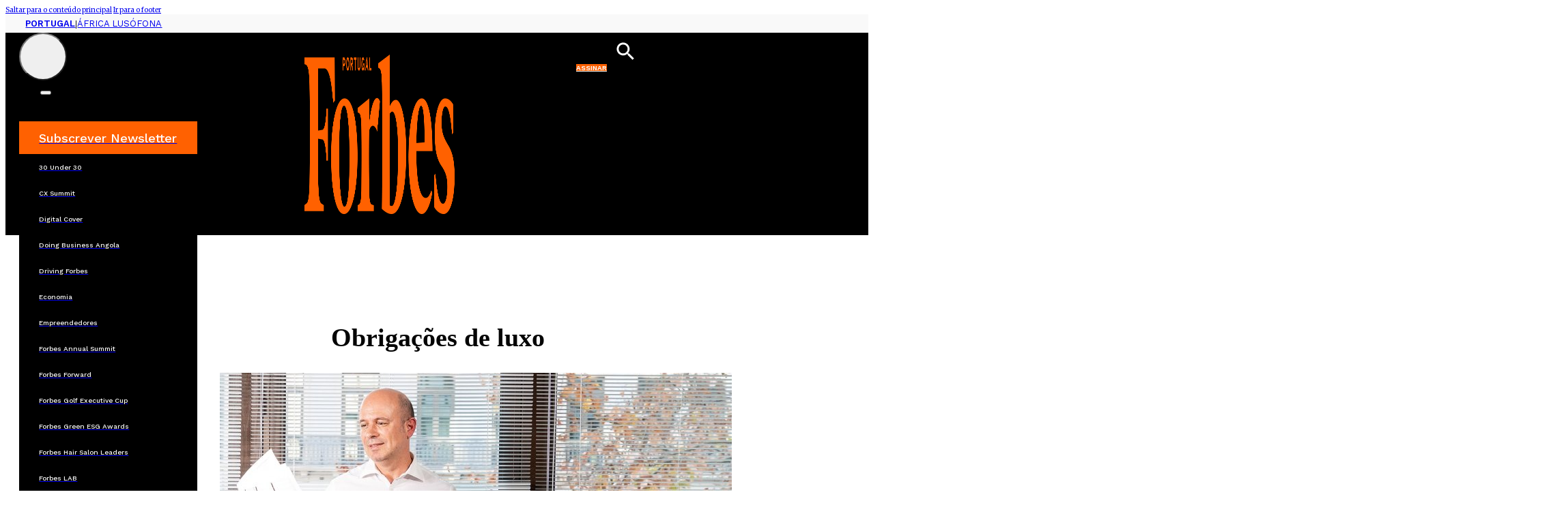

--- FILE ---
content_type: text/html; charset=UTF-8
request_url: https://www.forbespt.com/obrigacoes-de-luxo/
body_size: 20435
content:
<!DOCTYPE html>
<html lang="pt-PT">
<head>
<meta charset="UTF-8">
<meta name="viewport" content="width=device-width, initial-scale=1">
<script data-mp=true data-cfasync=false>window.MOTIONPAGE_FRONT={version:"2.2.2"}</script>
		<script>
			(function () {
					window._egoiaq = window._egoiaq || [];
					window._egoiaq.push(['setListId', 109]);
					
					var _mtm = window._mtm = window._mtm || [];
					_mtm.push({'mtm.startTime': (new Date().getTime()), 'event': 'mtm.Start'});
					var d=document, g=d.createElement('script'), s=d.getElementsByTagName('script')[0];
					g.type='text/javascript'; g.async=true; g.src='https://egoi.site/5735_www.forbespt.com.js';
					s.parentNode.insertBefore(g,s);
				}
			)();
		</script>

		<meta name='robots' content='index, follow, max-image-preview:large, max-snippet:-1, max-video-preview:-1' />

	<!-- This site is optimized with the Yoast SEO plugin v25.2 - https://yoast.com/wordpress/plugins/seo/ -->
	<title>Obrigações de luxo - Forbes Portugal</title>
	<link rel="canonical" href="https://www.forbespt.com/obrigacoes-de-luxo/" />
	<meta property="og:locale" content="pt_PT" />
	<meta property="og:type" content="article" />
	<meta property="og:title" content="Obrigações de luxo - Forbes Portugal" />
	<meta property="og:description" content="No início de 2011, Vasco Teles viu-se confrontado com a possibilidade de investir um montante próximo de 2% do valor da carteira do NB Obrigações Europa em obrigações da Refer – Infraestruturas de Portugal. O preço, pouco superior a 8o% do valor facial (preço nominal da obrigação), somado um cupão (taxa de juro), tornavam o [&hellip;]" />
	<meta property="og:url" content="https://www.forbespt.com/obrigacoes-de-luxo/" />
	<meta property="og:site_name" content="Forbes Portugal" />
	<meta property="article:published_time" content="2019-10-25T15:13:42+00:00" />
	<meta property="og:image" content="https://www.forbespt.com/wp-content/uploads/LUE0696_750x540_acf_cropped.jpg" />
	<meta property="og:image:width" content="750" />
	<meta property="og:image:height" content="540" />
	<meta property="og:image:type" content="image/jpeg" />
	<meta name="author" content="Forbes Internacional" />
	<meta name="twitter:card" content="summary_large_image" />
	<meta name="twitter:label1" content="Escrito por" />
	<meta name="twitter:data1" content="Forbes Internacional" />
	<meta name="twitter:label2" content="Tempo estimado de leitura" />
	<meta name="twitter:data2" content="7 minutos" />
	<meta name="twitter:label3" content="Written by" />
	<meta name="twitter:data3" content="Forbes Internacional" />
	<script type="application/ld+json" class="yoast-schema-graph">{"@context":"https://schema.org","@graph":[{"@type":"WebPage","@id":"https://www.forbespt.com/obrigacoes-de-luxo/","url":"https://www.forbespt.com/obrigacoes-de-luxo/","name":"Obrigações de luxo - Forbes Portugal","isPartOf":{"@id":"https://www.forbespt.com/#website"},"primaryImageOfPage":{"@id":"https://www.forbespt.com/obrigacoes-de-luxo/#primaryimage"},"image":{"@id":"https://www.forbespt.com/obrigacoes-de-luxo/#primaryimage"},"thumbnailUrl":"https://www.forbespt.com/wp-content/uploads/LUE0696_750x540_acf_cropped.jpg","datePublished":"2019-10-25T15:13:42+00:00","author":{"@id":"https://www.forbespt.com/#/schema/person/fa6ecb893a93f6b0bf788f801423e0e1"},"breadcrumb":{"@id":"https://www.forbespt.com/obrigacoes-de-luxo/#breadcrumb"},"inLanguage":"pt-PT","potentialAction":[{"@type":"ReadAction","target":["https://www.forbespt.com/obrigacoes-de-luxo/"]}]},{"@type":"ImageObject","inLanguage":"pt-PT","@id":"https://www.forbespt.com/obrigacoes-de-luxo/#primaryimage","url":"https://www.forbespt.com/wp-content/uploads/LUE0696_750x540_acf_cropped.jpg","contentUrl":"https://www.forbespt.com/wp-content/uploads/LUE0696_750x540_acf_cropped.jpg","width":750,"height":540},{"@type":"BreadcrumbList","@id":"https://www.forbespt.com/obrigacoes-de-luxo/#breadcrumb","itemListElement":[{"@type":"ListItem","position":1,"name":"Home","item":"https://www.forbespt.com/"},{"@type":"ListItem","position":2,"name":"Obrigações de luxo"}]},{"@type":"WebSite","@id":"https://www.forbespt.com/#website","url":"https://www.forbespt.com/","name":"Forbes Portugal","description":"","potentialAction":[{"@type":"SearchAction","target":{"@type":"EntryPoint","urlTemplate":"https://www.forbespt.com/?s={search_term_string}"},"query-input":{"@type":"PropertyValueSpecification","valueRequired":true,"valueName":"search_term_string"}}],"inLanguage":"pt-PT"},{"@type":"Person","@id":"https://www.forbespt.com/#/schema/person/fa6ecb893a93f6b0bf788f801423e0e1","name":"Forbes Internacional","image":{"@type":"ImageObject","inLanguage":"pt-PT","@id":"https://www.forbespt.com/#/schema/person/image/e640801759b034eec2e108c469367cbb","url":"https://secure.gravatar.com/avatar/63a1021695f740b06e527fe4cd1ecc89323c8587554ef16d5a5495c04f27712c?s=96&d=mm&r=g","contentUrl":"https://secure.gravatar.com/avatar/63a1021695f740b06e527fe4cd1ecc89323c8587554ef16d5a5495c04f27712c?s=96&d=mm&r=g","caption":"Forbes Internacional"},"url":"https://www.forbespt.com/author/forbes-internacional/"}]}</script>
	<!-- / Yoast SEO plugin. -->


<link rel='dns-prefetch' href='//www.forbespt.com' />
<link rel='dns-prefetch' href='//cdn.jsdelivr.net' />
<link rel='dns-prefetch' href='//fonts.googleapis.com' />
<link rel="alternate" type="application/rss+xml" title="Forbes Portugal &raquo; Feed" href="https://www.forbespt.com/feed/" />
<link rel="alternate" type="application/rss+xml" title="Forbes Portugal &raquo; Feed de comentários" href="https://www.forbespt.com/comments/feed/" />
<link rel="alternate" title="oEmbed (JSON)" type="application/json+oembed" href="https://www.forbespt.com/wp-json/oembed/1.0/embed?url=https%3A%2F%2Fwww.forbespt.com%2Fobrigacoes-de-luxo%2F" />
<link rel="alternate" title="oEmbed (XML)" type="text/xml+oembed" href="https://www.forbespt.com/wp-json/oembed/1.0/embed?url=https%3A%2F%2Fwww.forbespt.com%2Fobrigacoes-de-luxo%2F&#038;format=xml" />
<link rel="preconnect" href="https://fonts.gstatic.com/" crossorigin><link rel="preconnect" href="https://fonts.gstatic.com/" crossorigin><style id='wp-img-auto-sizes-contain-inline-css'>
img:is([sizes=auto i],[sizes^="auto," i]){contain-intrinsic-size:3000px 1500px}
/*# sourceURL=wp-img-auto-sizes-contain-inline-css */
</style>
<link rel='stylesheet' id='formidable-css' href='https://www.forbespt.com/wp-content/plugins/formidable/css/formidableforms.css?ver=931008' media='all' />
<style id='classic-theme-styles-inline-css'>
/*! This file is auto-generated */
.wp-block-button__link{color:#fff;background-color:#32373c;border-radius:9999px;box-shadow:none;text-decoration:none;padding:calc(.667em + 2px) calc(1.333em + 2px);font-size:1.125em}.wp-block-file__button{background:#32373c;color:#fff;text-decoration:none}
/*# sourceURL=/wp-includes/css/classic-themes.min.css */
</style>
<link rel='stylesheet' id='dashicons-css' href='https://www.forbespt.com/wp-includes/css/dashicons.min.css?ver=6.9' media='all' />
<link rel='stylesheet' id='egoi-for-wp-css' href='https://www.forbespt.com/wp-content/plugins/smart-marketing-for-wp/public/css/egoi-for-wp-public.css?ver=5.1.01' media='' />
<link rel='stylesheet' id='bricks-frontend-css' href='https://www.forbespt.com/wp-content/themes/bricks/assets/css/frontend-light-layer.min.css?ver=1754411831' media='all' />
<style id='bricks-frontend-inline-css'>
@font-face{font-family:"Outfit";font-weight:400;font-display:swap;src:url(http://forbes-portugal.local/wp-content/uploads/Outfit-Regular.ttf) format("truetype");}@font-face{font-family:"Outfit";font-weight:700;font-display:swap;src:url(http://forbes-portugal.local/wp-content/uploads/Outfit-Bold.ttf) format("truetype");}@font-face{font-family:"Outfit";font-weight:900;font-display:swap;src:url(http://forbes-portugal.local/wp-content/uploads/Outfit-Black.ttf) format("truetype");}

/*# sourceURL=bricks-frontend-inline-css */
</style>
<link rel='stylesheet' id='bricks-child-css' href='https://www.forbespt.com/wp-content/themes/Bricks-1/style.css?ver=1768928668' media='all' />
<link rel='stylesheet' id='splide-css-css' href='https://cdn.jsdelivr.net/npm/@splidejs/splide@4.1.4/dist/css/splide.min.css?ver=6.9' media='all' />
<link rel='stylesheet' id='bricks-color-palettes-css' href='https://www.forbespt.com/wp-content/uploads/bricks/css/color-palettes.min.css?ver=1754411841' media='all' />
<link rel='stylesheet' id='bricks-global-variables-css' href='https://www.forbespt.com/wp-content/uploads/bricks/css/global-variables.min.css?ver=1754411841' media='all' />
<link rel='stylesheet' id='bricks-theme-style-global-css' href='https://www.forbespt.com/wp-content/uploads/bricks/css/theme-style-global.min.css?ver=1754411841' media='all' />
<link rel='stylesheet' id='bricks-post-104-css' href='https://www.forbespt.com/wp-content/uploads/bricks/css/post-104.min.css?ver=1762531534' media='all' />
<link rel='stylesheet' id='bricks-post-214-css' href='https://www.forbespt.com/wp-content/uploads/bricks/css/post-214.min.css?ver=1754925614' media='all' />
<link rel='stylesheet' id='bricks-post-629-css' href='https://www.forbespt.com/wp-content/uploads/bricks/css/post-629.min.css?ver=1754411841' media='all' />
<link rel='stylesheet' id='bricks-global-custom-css-css' href='https://www.forbespt.com/wp-content/uploads/bricks/css/global-custom-css.min.css?ver=1754411841' media='all' />
<link rel='stylesheet' id='bricks-font-awesome-6-brands-css' href='https://www.forbespt.com/wp-content/themes/bricks/assets/css/libs/font-awesome-6-brands-layer.min.css?ver=1754411831' media='all' />
<link rel='stylesheet' id='bricks-font-awesome-6-css' href='https://www.forbespt.com/wp-content/themes/bricks/assets/css/libs/font-awesome-6-layer.min.css?ver=1754411831' media='all' />
<link rel='stylesheet' id='bricks-themify-icons-css' href='https://www.forbespt.com/wp-content/themes/bricks/assets/css/libs/themify-icons-layer.min.css?ver=1754411831' media='all' />
<link rel='stylesheet' id='bricks-ajax-loader-css' href='https://www.forbespt.com/wp-content/themes/bricks/assets/css/libs/loading-animation-layer.min.css?ver=1754411831' media='all' />
<link rel='stylesheet' id='bricks-google-fonts-css' href='https://fonts.googleapis.com/css2?family=Merriweather:ital,wght@0,300;0,400;0,500;0,600;0,700;0,800;0,900;1,300;1,400;1,500;1,600;1,700;1,800;1,900&#038;display=swap&#038;family=Work+Sans:ital,wght@0,100;0,200;0,300;0,400;0,500;0,600;0,700;0,800;0,900;1,100;1,200;1,300;1,400;1,500;1,600;1,700;1,800;1,900&#038;display=swap' media='all' />
<style id='bricks-frontend-inline-inline-css'>
.article-container.brxe-container {max-width: 750px; width: 100%; padding-top: 0; padding-right: 20px; padding-bottom: 0; padding-left: 20px; margin-top: 0; margin-right: auto; margin-bottom: 0; margin-left: auto; column-gap: var(--space-m)}@media (max-width: 480px) {.article-container.brxe-container {padding-right: 0; padding-left: 0}}.img-relative.brxe-div {position: relative; background-repeat: no-repeat}.img-relative.brxe-block {position: relative; background-repeat: no-repeat}.direto-badge.brxe-div {background-color: #d10000; color: var(--bg-surface); font-family: "Work Sans"; text-transform: uppercase; font-weight: 600; font-size: 12px; border-radius: 4px; padding-top: 3px; padding-right: 6px; padding-bottom: 3px; padding-left: 6px; position: absolute; top: 9px; left: 9px; z-index: 9999}.image-caption.brxe-text-basic {font-size: 12px; color: #333333; font-family: "Work Sans"}.image-author.brxe-text-basic {font-size: 10px; color: #333333; text-transform: uppercase; font-family: "Work Sans"}.article-excerpt.brxe-text-basic {font-size: 20px}.social-sharing-div{display:none}.footer-6.brxe-section {padding-top: var(--space-xl); padding-right: var(--space-xl); padding-bottom: var(--space-xl); padding-left: var(--space-xl); row-gap: var(--space-m)}.footer-6-container.brxe-container {display: flex; grid-gap: var(--space-m); grid-template-columns: repeat(2, minmax(0, 1fr)); flex-direction: row; column-gap: var(--space-2xl)}@media (max-width: 768px) {.footer-6-container.brxe-container {grid-template-columns: repeat(1, minmax(0, 1fr))}}@media (max-width: 480px) {.footer-6-container.brxe-container {grid-template-columns: 1fr}}.footer-6-alpha.brxe-block {grid-column: span 3}@media (max-width: 768px) {.footer-6-alpha.brxe-block {grid-column: span 1}}.footer-nav-legal.brxe-div {display: flex}.sec-menu-row.brxe-div {display: flex; column-gap: var(--space-3xs)}.footer-sec-menu.brxe-heading {font-size: 12px; font-family: "Outfit"; font-weight: 400; text-transform: capitalize}.footer-sec-menu.brxe-heading:hover {text-decoration: underline}.bm-social-share.brxe-div {display: flex; flex-direction: row; flex-wrap: nowrap; justify-content: center; column-gap: var(--space-m); margin-top: 0; margin-bottom: 0; padding-left: 0}.bm-social-share--left.brxe-div {justify-content: flex-start}.bm-social-share__icon.brxe-icon {font-size: 2rem}.bm-social-share__icon.brxe-icon:hover {color: #ff6101}
/*# sourceURL=bricks-frontend-inline-inline-css */
</style>
<link rel='stylesheet' id='core-framework-frontend-css' href='https://www.forbespt.com/wp-content/plugins/core-framework/assets/public/css/core_framework.css?ver=1754383816' media='all' />
<style id='core-framework-inline-inline-css'>
:root {
}


/*# sourceURL=core-framework-inline-inline-css */
</style>
<script id="canvas-loader-js-extra">
var egoi_config_ajax_object_core = {"ajax_url":"https://www.forbespt.com/wp-admin/admin-ajax.php","ajax_nonce":"6e6b44c6f8"};
//# sourceURL=canvas-loader-js-extra
</script>
<script src="https://www.forbespt.com/wp-content/plugins/smart-marketing-for-wp/admin/js/egoi-for-wp-canvas.js?ver=5.1.01" id="canvas-loader-js"></script>
<script src="https://www.forbespt.com/wp-includes/js/jquery/jquery.min.js?ver=3.7.1" id="jquery-core-js"></script>
<script src="https://www.forbespt.com/wp-includes/js/jquery/jquery-migrate.min.js?ver=3.4.1" id="jquery-migrate-js"></script>
<script id="core-framework-theme-loader-js-after">
(()=>{const e=localStorage.getItem("cf-theme"),t=document.querySelector("html");["light","dark"].includes(String(e))?t?.classList?.add("dark"===e?"cf-theme-dark":"cf-theme-light"):t?.classList?.add("auto"===e&&window.matchMedia("(prefers-color-scheme: dark)").matches?"cf-theme-dark":"cf-theme-light")})();
//# sourceURL=core-framework-theme-loader-js-after
</script>
<link rel="https://api.w.org/" href="https://www.forbespt.com/wp-json/" /><link rel="alternate" title="JSON" type="application/json" href="https://www.forbespt.com/wp-json/wp/v2/posts/11202" /><link rel="EditURI" type="application/rsd+xml" title="RSD" href="https://www.forbespt.com/xmlrpc.php?rsd" />
<meta name="generator" content="WordPress 6.9" />
<link rel='shortlink' href='https://www.forbespt.com/?p=11202' />
<style id='script-65aed4392b7fb-css' type='text/css'>
html {
  scroll-behavior: smooth;
}
</style>
<script type="text/javascript">
ITER = {};
ITER.RESOURCE = ITER.RESOURCE || {};
ITER.RESOURCE.Deferred = function() {
    var b;
    var a;
    var c = new Promise(function(e, d) {
        b = e;
        a = d
    });
    c.resolve = b;
    c.reject = a;
    return c
};
ITER.RESOURCE.onLoad = [];
ITER.RESOURCE.onInit = [];
ITER.RESOURCE.onLoad["mas-tracker"] = new ITER.RESOURCE.Deferred();
ITER.RESOURCE.onInit["mas-tracker"] = new ITER.RESOURCE.Deferred();
ITER.RESOURCE.onLoad["mas-push"] = new ITER.RESOURCE.Deferred();
ITER.RESOURCE.onInit["mas-push"] = new ITER.RESOURCE.Deferred();

// pageType = "mainSection" for tracking web sections pages
// pageType = "detail" for tracking articles pages

ITER.RESOURCE.onLoad["mas-tracker"].then(function() {
    MAS.TRACKER.configure({
        piwikUrl: "https://mas.protecmedia.com/endpoint",
		trackerUrl: "https://cdn.iterwebcms.com/_proxy_https_/mas.protecmedia.com/qapcore.js",
        siteId: "MQZVIJKBHKUKP",
        mode: 1,
        pageType: "detail"
    }).then(function() {
        ITER.RESOURCE.onInit["mas-tracker"].resolve();
        MAS.TRACKER.sendPageView()
    })
})

Promise.all([ITER.RESOURCE.onInit["mas-tracker"], ITER.RESOURCE.onLoad["mas-push"]]).then(function() {
    MAS.PUSH.configure({
        host: "https://mas.protecmedia.com",
        appid: "MQZVIJKBHKUKP",
        senderid: "1041566366103",
        workerpath: "/firebase-messaging-sw/1041566366103.js",
        tracker: MAS.TRACKER,
        firebase: {
            firebaseAppUrl: "https://www.gstatic.com/firebasejs/5.10.0/firebase-app.js",
            firebaseMessagingUrl: "https://www.gstatic.com/firebasejs/5.10.0/firebase-messaging.js"
        }
    }).then(function() {
        ITER.RESOURCE.onInit["mas-push"].resolve();
        MAS.PUSH.requestPermission()
    })
});
</script>

<script defer src="https://cdn.iterwebcms.com/_proxy_https_/mas.protecmedia.com/mas-tracker-min.js" onload="ITER.RESOURCE.onLoad['mas-tracker'].resolve()"></script>
<script defer src="https://cdn.iterwebcms.com/_proxy_https_/mas.protecmedia.com/mas-push-min.js" onload="ITER.RESOURCE.onLoad['mas-push'].resolve()"></script>

	<style>
		.class_gwp_my_template_file {
			cursor:help;
		}
	</style>
	<!-- Google Analytics Universal -->
<script async src="https://www.googletagmanager.com/gtag/js?id=UA-77353336-1"></script>
<script>
  window.dataLayer = window.dataLayer || [];
  function gtag(){dataLayer.push(arguments);}
  gtag('js', new Date());

  gtag('config', 'UA-77353336-1');
</script>
<script src="//js.sapo.pt/Projects/CPU/latest/SAPO_CPU.min.js" id="SAPO-CPU" defer></script>
<link rel="icon" href="https://www.forbespt.com/wp-content/uploads/48X48-F.png" sizes="32x32" />
<link rel="icon" href="https://www.forbespt.com/wp-content/uploads/48X48-F.png" sizes="192x192" />
<link rel="apple-touch-icon" href="https://www.forbespt.com/wp-content/uploads/48X48-F.png" />
<meta name="msapplication-TileImage" content="https://www.forbespt.com/wp-content/uploads/48X48-F.png" />
		<style id="wp-custom-css">
			
.page-id-178964 h1{
	font-size:47px !important;
	line-height: 3.1;
}		</style>
		<style id='global-styles-inline-css'>
:root{--wp--preset--aspect-ratio--square: 1;--wp--preset--aspect-ratio--4-3: 4/3;--wp--preset--aspect-ratio--3-4: 3/4;--wp--preset--aspect-ratio--3-2: 3/2;--wp--preset--aspect-ratio--2-3: 2/3;--wp--preset--aspect-ratio--16-9: 16/9;--wp--preset--aspect-ratio--9-16: 9/16;--wp--preset--color--black: #000000;--wp--preset--color--cyan-bluish-gray: #abb8c3;--wp--preset--color--white: #ffffff;--wp--preset--color--pale-pink: #f78da7;--wp--preset--color--vivid-red: #cf2e2e;--wp--preset--color--luminous-vivid-orange: #ff6900;--wp--preset--color--luminous-vivid-amber: #fcb900;--wp--preset--color--light-green-cyan: #7bdcb5;--wp--preset--color--vivid-green-cyan: #00d084;--wp--preset--color--pale-cyan-blue: #8ed1fc;--wp--preset--color--vivid-cyan-blue: #0693e3;--wp--preset--color--vivid-purple: #9b51e0;--wp--preset--gradient--vivid-cyan-blue-to-vivid-purple: linear-gradient(135deg,rgb(6,147,227) 0%,rgb(155,81,224) 100%);--wp--preset--gradient--light-green-cyan-to-vivid-green-cyan: linear-gradient(135deg,rgb(122,220,180) 0%,rgb(0,208,130) 100%);--wp--preset--gradient--luminous-vivid-amber-to-luminous-vivid-orange: linear-gradient(135deg,rgb(252,185,0) 0%,rgb(255,105,0) 100%);--wp--preset--gradient--luminous-vivid-orange-to-vivid-red: linear-gradient(135deg,rgb(255,105,0) 0%,rgb(207,46,46) 100%);--wp--preset--gradient--very-light-gray-to-cyan-bluish-gray: linear-gradient(135deg,rgb(238,238,238) 0%,rgb(169,184,195) 100%);--wp--preset--gradient--cool-to-warm-spectrum: linear-gradient(135deg,rgb(74,234,220) 0%,rgb(151,120,209) 20%,rgb(207,42,186) 40%,rgb(238,44,130) 60%,rgb(251,105,98) 80%,rgb(254,248,76) 100%);--wp--preset--gradient--blush-light-purple: linear-gradient(135deg,rgb(255,206,236) 0%,rgb(152,150,240) 100%);--wp--preset--gradient--blush-bordeaux: linear-gradient(135deg,rgb(254,205,165) 0%,rgb(254,45,45) 50%,rgb(107,0,62) 100%);--wp--preset--gradient--luminous-dusk: linear-gradient(135deg,rgb(255,203,112) 0%,rgb(199,81,192) 50%,rgb(65,88,208) 100%);--wp--preset--gradient--pale-ocean: linear-gradient(135deg,rgb(255,245,203) 0%,rgb(182,227,212) 50%,rgb(51,167,181) 100%);--wp--preset--gradient--electric-grass: linear-gradient(135deg,rgb(202,248,128) 0%,rgb(113,206,126) 100%);--wp--preset--gradient--midnight: linear-gradient(135deg,rgb(2,3,129) 0%,rgb(40,116,252) 100%);--wp--preset--font-size--small: 13px;--wp--preset--font-size--medium: 20px;--wp--preset--font-size--large: 36px;--wp--preset--font-size--x-large: 42px;--wp--preset--spacing--20: 0.44rem;--wp--preset--spacing--30: 0.67rem;--wp--preset--spacing--40: 1rem;--wp--preset--spacing--50: 1.5rem;--wp--preset--spacing--60: 2.25rem;--wp--preset--spacing--70: 3.38rem;--wp--preset--spacing--80: 5.06rem;--wp--preset--shadow--natural: 6px 6px 9px rgba(0, 0, 0, 0.2);--wp--preset--shadow--deep: 12px 12px 50px rgba(0, 0, 0, 0.4);--wp--preset--shadow--sharp: 6px 6px 0px rgba(0, 0, 0, 0.2);--wp--preset--shadow--outlined: 6px 6px 0px -3px rgb(255, 255, 255), 6px 6px rgb(0, 0, 0);--wp--preset--shadow--crisp: 6px 6px 0px rgb(0, 0, 0);}:where(.is-layout-flex){gap: 0.5em;}:where(.is-layout-grid){gap: 0.5em;}body .is-layout-flex{display: flex;}.is-layout-flex{flex-wrap: wrap;align-items: center;}.is-layout-flex > :is(*, div){margin: 0;}body .is-layout-grid{display: grid;}.is-layout-grid > :is(*, div){margin: 0;}:where(.wp-block-columns.is-layout-flex){gap: 2em;}:where(.wp-block-columns.is-layout-grid){gap: 2em;}:where(.wp-block-post-template.is-layout-flex){gap: 1.25em;}:where(.wp-block-post-template.is-layout-grid){gap: 1.25em;}.has-black-color{color: var(--wp--preset--color--black) !important;}.has-cyan-bluish-gray-color{color: var(--wp--preset--color--cyan-bluish-gray) !important;}.has-white-color{color: var(--wp--preset--color--white) !important;}.has-pale-pink-color{color: var(--wp--preset--color--pale-pink) !important;}.has-vivid-red-color{color: var(--wp--preset--color--vivid-red) !important;}.has-luminous-vivid-orange-color{color: var(--wp--preset--color--luminous-vivid-orange) !important;}.has-luminous-vivid-amber-color{color: var(--wp--preset--color--luminous-vivid-amber) !important;}.has-light-green-cyan-color{color: var(--wp--preset--color--light-green-cyan) !important;}.has-vivid-green-cyan-color{color: var(--wp--preset--color--vivid-green-cyan) !important;}.has-pale-cyan-blue-color{color: var(--wp--preset--color--pale-cyan-blue) !important;}.has-vivid-cyan-blue-color{color: var(--wp--preset--color--vivid-cyan-blue) !important;}.has-vivid-purple-color{color: var(--wp--preset--color--vivid-purple) !important;}.has-black-background-color{background-color: var(--wp--preset--color--black) !important;}.has-cyan-bluish-gray-background-color{background-color: var(--wp--preset--color--cyan-bluish-gray) !important;}.has-white-background-color{background-color: var(--wp--preset--color--white) !important;}.has-pale-pink-background-color{background-color: var(--wp--preset--color--pale-pink) !important;}.has-vivid-red-background-color{background-color: var(--wp--preset--color--vivid-red) !important;}.has-luminous-vivid-orange-background-color{background-color: var(--wp--preset--color--luminous-vivid-orange) !important;}.has-luminous-vivid-amber-background-color{background-color: var(--wp--preset--color--luminous-vivid-amber) !important;}.has-light-green-cyan-background-color{background-color: var(--wp--preset--color--light-green-cyan) !important;}.has-vivid-green-cyan-background-color{background-color: var(--wp--preset--color--vivid-green-cyan) !important;}.has-pale-cyan-blue-background-color{background-color: var(--wp--preset--color--pale-cyan-blue) !important;}.has-vivid-cyan-blue-background-color{background-color: var(--wp--preset--color--vivid-cyan-blue) !important;}.has-vivid-purple-background-color{background-color: var(--wp--preset--color--vivid-purple) !important;}.has-black-border-color{border-color: var(--wp--preset--color--black) !important;}.has-cyan-bluish-gray-border-color{border-color: var(--wp--preset--color--cyan-bluish-gray) !important;}.has-white-border-color{border-color: var(--wp--preset--color--white) !important;}.has-pale-pink-border-color{border-color: var(--wp--preset--color--pale-pink) !important;}.has-vivid-red-border-color{border-color: var(--wp--preset--color--vivid-red) !important;}.has-luminous-vivid-orange-border-color{border-color: var(--wp--preset--color--luminous-vivid-orange) !important;}.has-luminous-vivid-amber-border-color{border-color: var(--wp--preset--color--luminous-vivid-amber) !important;}.has-light-green-cyan-border-color{border-color: var(--wp--preset--color--light-green-cyan) !important;}.has-vivid-green-cyan-border-color{border-color: var(--wp--preset--color--vivid-green-cyan) !important;}.has-pale-cyan-blue-border-color{border-color: var(--wp--preset--color--pale-cyan-blue) !important;}.has-vivid-cyan-blue-border-color{border-color: var(--wp--preset--color--vivid-cyan-blue) !important;}.has-vivid-purple-border-color{border-color: var(--wp--preset--color--vivid-purple) !important;}.has-vivid-cyan-blue-to-vivid-purple-gradient-background{background: var(--wp--preset--gradient--vivid-cyan-blue-to-vivid-purple) !important;}.has-light-green-cyan-to-vivid-green-cyan-gradient-background{background: var(--wp--preset--gradient--light-green-cyan-to-vivid-green-cyan) !important;}.has-luminous-vivid-amber-to-luminous-vivid-orange-gradient-background{background: var(--wp--preset--gradient--luminous-vivid-amber-to-luminous-vivid-orange) !important;}.has-luminous-vivid-orange-to-vivid-red-gradient-background{background: var(--wp--preset--gradient--luminous-vivid-orange-to-vivid-red) !important;}.has-very-light-gray-to-cyan-bluish-gray-gradient-background{background: var(--wp--preset--gradient--very-light-gray-to-cyan-bluish-gray) !important;}.has-cool-to-warm-spectrum-gradient-background{background: var(--wp--preset--gradient--cool-to-warm-spectrum) !important;}.has-blush-light-purple-gradient-background{background: var(--wp--preset--gradient--blush-light-purple) !important;}.has-blush-bordeaux-gradient-background{background: var(--wp--preset--gradient--blush-bordeaux) !important;}.has-luminous-dusk-gradient-background{background: var(--wp--preset--gradient--luminous-dusk) !important;}.has-pale-ocean-gradient-background{background: var(--wp--preset--gradient--pale-ocean) !important;}.has-electric-grass-gradient-background{background: var(--wp--preset--gradient--electric-grass) !important;}.has-midnight-gradient-background{background: var(--wp--preset--gradient--midnight) !important;}.has-small-font-size{font-size: var(--wp--preset--font-size--small) !important;}.has-medium-font-size{font-size: var(--wp--preset--font-size--medium) !important;}.has-large-font-size{font-size: var(--wp--preset--font-size--large) !important;}.has-x-large-font-size{font-size: var(--wp--preset--font-size--x-large) !important;}
/*# sourceURL=global-styles-inline-css */
</style>
<style id='wp-block-library-inline-css'>
:root{--wp-block-synced-color:#7a00df;--wp-block-synced-color--rgb:122,0,223;--wp-bound-block-color:var(--wp-block-synced-color);--wp-editor-canvas-background:#ddd;--wp-admin-theme-color:#007cba;--wp-admin-theme-color--rgb:0,124,186;--wp-admin-theme-color-darker-10:#006ba1;--wp-admin-theme-color-darker-10--rgb:0,107,160.5;--wp-admin-theme-color-darker-20:#005a87;--wp-admin-theme-color-darker-20--rgb:0,90,135;--wp-admin-border-width-focus:2px}@media (min-resolution:192dpi){:root{--wp-admin-border-width-focus:1.5px}}.wp-element-button{cursor:pointer}:root .has-very-light-gray-background-color{background-color:#eee}:root .has-very-dark-gray-background-color{background-color:#313131}:root .has-very-light-gray-color{color:#eee}:root .has-very-dark-gray-color{color:#313131}:root .has-vivid-green-cyan-to-vivid-cyan-blue-gradient-background{background:linear-gradient(135deg,#00d084,#0693e3)}:root .has-purple-crush-gradient-background{background:linear-gradient(135deg,#34e2e4,#4721fb 50%,#ab1dfe)}:root .has-hazy-dawn-gradient-background{background:linear-gradient(135deg,#faaca8,#dad0ec)}:root .has-subdued-olive-gradient-background{background:linear-gradient(135deg,#fafae1,#67a671)}:root .has-atomic-cream-gradient-background{background:linear-gradient(135deg,#fdd79a,#004a59)}:root .has-nightshade-gradient-background{background:linear-gradient(135deg,#330968,#31cdcf)}:root .has-midnight-gradient-background{background:linear-gradient(135deg,#020381,#2874fc)}:root{--wp--preset--font-size--normal:16px;--wp--preset--font-size--huge:42px}.has-regular-font-size{font-size:1em}.has-larger-font-size{font-size:2.625em}.has-normal-font-size{font-size:var(--wp--preset--font-size--normal)}.has-huge-font-size{font-size:var(--wp--preset--font-size--huge)}.has-text-align-center{text-align:center}.has-text-align-left{text-align:left}.has-text-align-right{text-align:right}.has-fit-text{white-space:nowrap!important}#end-resizable-editor-section{display:none}.aligncenter{clear:both}.items-justified-left{justify-content:flex-start}.items-justified-center{justify-content:center}.items-justified-right{justify-content:flex-end}.items-justified-space-between{justify-content:space-between}.screen-reader-text{border:0;clip-path:inset(50%);height:1px;margin:-1px;overflow:hidden;padding:0;position:absolute;width:1px;word-wrap:normal!important}.screen-reader-text:focus{background-color:#ddd;clip-path:none;color:#444;display:block;font-size:1em;height:auto;left:5px;line-height:normal;padding:15px 23px 14px;text-decoration:none;top:5px;width:auto;z-index:100000}html :where(.has-border-color){border-style:solid}html :where([style*=border-top-color]){border-top-style:solid}html :where([style*=border-right-color]){border-right-style:solid}html :where([style*=border-bottom-color]){border-bottom-style:solid}html :where([style*=border-left-color]){border-left-style:solid}html :where([style*=border-width]){border-style:solid}html :where([style*=border-top-width]){border-top-style:solid}html :where([style*=border-right-width]){border-right-style:solid}html :where([style*=border-bottom-width]){border-bottom-style:solid}html :where([style*=border-left-width]){border-left-style:solid}html :where(img[class*=wp-image-]){height:auto;max-width:100%}:where(figure){margin:0 0 1em}html :where(.is-position-sticky){--wp-admin--admin-bar--position-offset:var(--wp-admin--admin-bar--height,0px)}@media screen and (max-width:600px){html :where(.is-position-sticky){--wp-admin--admin-bar--position-offset:0px}}
/*wp_block_styles_on_demand_placeholder:6970e0b19a331*/
/*# sourceURL=wp-block-library-inline-css */
</style>
</head>

<body class="wp-singular post-template-default single single-post postid-11202 single-format-standard wp-theme-bricks wp-child-theme-Bricks-1 brx-body bricks-is-frontend wp-embed-responsive">		<a class="skip-link" href="#brx-content">Saltar para o conteúdo principal</a>

					<a class="skip-link" href="#brx-footer">Ir para o footer</a>
			<header id="brx-header"><div id="brxe-llkvdg" data-script-id="llkvdg" class="brxe-code"><div data-pub-siteid=Media9_Forbes data-pub-pageid=ARTICLE_ROS data-pub-formatid=Richmedia data-pub=appNexus data-pub-target></div></div><section id="brxe-otxwvz" class="brxe-section bricks-lazy-hidden"><div id="brxe-eukrmo" class="brxe-container bricks-lazy-hidden"><div id="brxe-wnsigq" class="brxe-div bricks-lazy-hidden"><a id="brxe-micatg" class="brxe-text-basic" href="https://www.forbespt.com/">Portugal</a><div id="brxe-ahvsud" class="brxe-text-basic">|</div><a id="brxe-cpevhx" class="brxe-text-basic" href="https://forbesafricalusofona.com/">África Lusófona</a></div></div></section><section id="brxe-esnnhn" class="brxe-section bricks-lazy-hidden"><div id="brxe-dwpfub" class="brxe-container brx-grid bricks-lazy-hidden"><div id="brxe-iticyf" class="brxe-block bricks-lazy-hidden"><button id="brxe-sylhmh" data-script-id="sylhmh" class="brxe-toggle" aria-label="Aberto" aria-expanded="false"><span class="brxa-wrap"><span class="brxa-inner"></span></span></button><div id="brxe-mofucl" data-script-id="mofucl" class="brxe-offcanvas bricks-lazy-hidden" aria-label="Fora da tela" data-direction="left"><div id="brxe-ztcjbf" class="brxe-block brx-offcanvas-inner bricks-lazy-hidden"><button id="brxe-bmfqlu" data-script-id="bmfqlu" class="brxe-toggle" aria-label="Aberto" aria-expanded="false"><i class="ti-close"></i></button><a id="brxe-wtzktm" href="https://www.forbespt.com/newsletter/" class="brxe-block bricks-lazy-hidden"><div id="brxe-obxgoy" class="brxe-text-basic">Subscrever Newsletter</div><i id="brxe-qlkbaa" class="fas fa-chevron-right brxe-icon"></i></a><a href="https://www.forbespt.com/category/30-under-30/" class="brxe-lvxlsj brxe-block bricks-lazy-hidden" data-brx-loop-start="lvxlsj"><div class="brxe-zgfovh brxe-text-basic">30 Under 30</div><i class="fas fa-chevron-right brxe-hyuzhs brxe-icon"></i></a><a href="https://www.forbespt.com/category/forbes-events/cx-summit-2025/" class="brxe-lvxlsj brxe-block bricks-lazy-hidden"><div class="brxe-zgfovh brxe-text-basic">CX Summit</div><i class="fas fa-chevron-right brxe-hyuzhs brxe-icon"></i></a><a href="https://www.forbespt.com/category/digital-cover/" class="brxe-lvxlsj brxe-block bricks-lazy-hidden"><div class="brxe-zgfovh brxe-text-basic">Digital Cover</div><i class="fas fa-chevron-right brxe-hyuzhs brxe-icon"></i></a><a href="https://www.forbespt.com/category/forbes-events/doing-business-angola-2025/" class="brxe-lvxlsj brxe-block bricks-lazy-hidden"><div class="brxe-zgfovh brxe-text-basic">Doing Business Angola</div><i class="fas fa-chevron-right brxe-hyuzhs brxe-icon"></i></a><a href="https://www.forbespt.com/category/driving-forbes/" class="brxe-lvxlsj brxe-block bricks-lazy-hidden"><div class="brxe-zgfovh brxe-text-basic">Driving Forbes</div><i class="fas fa-chevron-right brxe-hyuzhs brxe-icon"></i></a><a href="https://www.forbespt.com/category/economia/" class="brxe-lvxlsj brxe-block bricks-lazy-hidden"><div class="brxe-zgfovh brxe-text-basic">Economia</div><i class="fas fa-chevron-right brxe-hyuzhs brxe-icon"></i></a><a href="https://www.forbespt.com/category/empreendedores/" class="brxe-lvxlsj brxe-block bricks-lazy-hidden"><div class="brxe-zgfovh brxe-text-basic">Empreendedores</div><i class="fas fa-chevron-right brxe-hyuzhs brxe-icon"></i></a><a href="https://www.forbespt.com/category/forbes-events/forbes-annual-summit-forbes-events/" class="brxe-lvxlsj brxe-block bricks-lazy-hidden"><div class="brxe-zgfovh brxe-text-basic">Forbes Annual Summit</div><i class="fas fa-chevron-right brxe-hyuzhs brxe-icon"></i></a><a href="https://www.forbespt.com/category/forbes-forward/" class="brxe-lvxlsj brxe-block bricks-lazy-hidden"><div class="brxe-zgfovh brxe-text-basic">Forbes Forward</div><i class="fas fa-chevron-right brxe-hyuzhs brxe-icon"></i></a><a href="https://www.forbespt.com/category/forbes-events/forbes-golf-executive-cup/" class="brxe-lvxlsj brxe-block bricks-lazy-hidden"><div class="brxe-zgfovh brxe-text-basic">Forbes Golf Executive Cup</div><i class="fas fa-chevron-right brxe-hyuzhs brxe-icon"></i></a><a href="https://www.forbespt.com/category/forbes-events/forbes-green-esg-awards-forbes-events/" class="brxe-lvxlsj brxe-block bricks-lazy-hidden"><div class="brxe-zgfovh brxe-text-basic">Forbes Green ESG Awards</div><i class="fas fa-chevron-right brxe-hyuzhs brxe-icon"></i></a><a href="https://www.forbespt.com/category/forbes-events/forbes-hair-salon-leaders/" class="brxe-lvxlsj brxe-block bricks-lazy-hidden"><div class="brxe-zgfovh brxe-text-basic">Forbes Hair Salon Leaders</div><i class="fas fa-chevron-right brxe-hyuzhs brxe-icon"></i></a><a href="https://www.forbespt.com/category/forbes-lab/" class="brxe-lvxlsj brxe-block bricks-lazy-hidden"><div class="brxe-zgfovh brxe-text-basic">Forbes LAB</div><i class="fas fa-chevron-right brxe-hyuzhs brxe-icon"></i></a><a href="https://www.forbespt.com/category/life/" class="brxe-lvxlsj brxe-block bricks-lazy-hidden"><div class="brxe-zgfovh brxe-text-basic">Forbes Life</div><i class="fas fa-chevron-right brxe-hyuzhs brxe-icon"></i></a><a class="brx-query-trail" data-query-element-id="lvxlsj" data-query-vars="{&quot;taxonomy&quot;:[&quot;category&quot;],&quot;number&quot;:&quot;14&quot;,&quot;paged&quot;:1,&quot;original_offset&quot;:0,&quot;exclude&quot;:[&quot;81&quot;,&quot;114&quot;,&quot;1170&quot;,&quot;804&quot;,&quot;381&quot;,&quot;705&quot;,&quot;1&quot;,&quot;1373&quot;]}" data-original-query-vars="[]" data-page="1" data-max-pages="3" data-start="1" data-end="14" role="presentation" href="#" onclick="return false;"></a><a id="brxe-tnlxcd" href="/category/opiniao/" class="brxe-block bricks-lazy-hidden"><div id="brxe-rwakwr" class="brxe-text-basic">Opinião</div><i id="brxe-rfxtrp" class="fas fa-chevron-right brxe-icon"></i></a><a id="brxe-abynaf" href="https://www.forbespt.com/category/forbes-events/" class="brxe-block bricks-lazy-hidden"><div id="brxe-vufrxh" class="brxe-text-basic">Forbes Events</div><i id="brxe-ntntkg" class="fas fa-chevron-right brxe-icon"></i></a></div><div class="brxe-block brx-offcanvas-backdrop bricks-lazy-hidden"></div></div></div><div id="brxe-nqnugw" class="brxe-block bricks-lazy-hidden"><a id="brxe-rkfqvu" href="https://www.forbespt.com" class="brxe-div bricks-lazy-hidden"><img width="1004" height="297" src="data:image/svg+xml,%3Csvg%20xmlns=&#039;http://www.w3.org/2000/svg&#039;%20viewBox=&#039;0%200%201004%20297&#039;%3E%3C/svg%3E" class="brxe-image css-filter size-full bricks-lazy-hidden" alt="" id="brxe-jsjrgf" decoding="async" fetchpriority="high" data-src="https://www.forbespt.com/wp-content/uploads/forbes_pt_logo_laranja.png" data-type="string" data-sizes="(max-width: 1004px) 100vw, 1004px" data-srcset="https://www.forbespt.com/wp-content/uploads/forbes_pt_logo_laranja.png 1004w, https://www.forbespt.com/wp-content/uploads/forbes_pt_logo_laranja-960x284.png 960w, https://www.forbespt.com/wp-content/uploads/forbes_pt_logo_laranja-768x227.png 768w, https://www.forbespt.com/wp-content/uploads/forbes_pt_logo_laranja-600x177.png 600w" /></a></div><div id="brxe-fihlsy" class="brxe-block bricks-lazy-hidden"><a id="brxe-cijudk" class="brxe-button bricks-button bricks-background-primary" href="https://loja.medianove.com/assinar-forbes-portugal/ " target="_blank">Assinar</a><a href="https://www.forbespt.com/pesquisa/" class="brxe-div bricks-lazy-hidden"><svg id="brxe-qqxrhr" xmlns:xlink="http://www.w3.org/1999/xlink" xmlns="http://www.w3.org/2000/svg" class="brxe-icon search_svg__fs-icon search_svg__fs-icon--search" viewBox="0 0 24 24" width="24" height="24"><path d="M9.5 14C7 14 5 12 5 9.5S7 5 9.5 5 14 7 14 9.5 12 14 9.5 14zm6 0h-.8l-.3-.3c1-1.1 1.6-2.6 1.6-4.2C16 5.9 13.1 3 9.5 3S3 5.9 3 9.5 5.9 16 9.5 16c1.6 0 3.1-.6 4.2-1.6l.3.3v.8l5 5 1.5-1.5-5-5z" fill="#FFFFFF"></path></svg></a></div></div></section></header><main id="brx-content"><section id="brxe-gydbgj" class="brxe-section bricks-lazy-hidden"><div id="brxe-axkszi" class="brxe-container brx-grid bricks-lazy-hidden"><div class="brxe-container bricks-lazy-hidden"><div id="brxe-jopwec" class="brxe-container article-container bricks-lazy-hidden"><h1 id="brxe-lxxgiq" class="brxe-heading">Obrigações de luxo</h1><div id="brxe-gopdba" class="brxe-div img-relative bricks-lazy-hidden"><img width="750" height="540" src="data:image/svg+xml,%3Csvg%20xmlns=&#039;http://www.w3.org/2000/svg&#039;%20viewBox=&#039;0%200%20750%20540&#039;%3E%3C/svg%3E" class="brxe-image featured-image css-filter size-large bricks-lazy-hidden" alt="" decoding="async" data-src="https://www.forbespt.com/wp-content/uploads/LUE0696_750x540_acf_cropped.jpg" data-type="string" data-sizes="(max-width: 750px) 100vw, 750px" data-srcset="https://www.forbespt.com/wp-content/uploads/LUE0696_750x540_acf_cropped.jpg 750w, https://www.forbespt.com/wp-content/uploads/LUE0696_750x540_acf_cropped-600x432.jpg 600w" /></div><div class="brxe-block bricks-lazy-hidden"><div data-script-id="athdlh" class="brxe-code">
<script>
jQuery(document).ready(function($) {
    if ($("#article-carousel").length > 0) { 
        $(".featured-image").hide();
    }
});
</script><style>.splide__slide {
    display: flex;
    align-items: center;
    justify-content: center;
    overflow: hidden;
    height: 500px; /* Define uma altura fixa */
}

.splide__slide img {
    width: 100%;
    height: 100%;
    object-fit: cover; /* Faz com que a imagem cubra o slide */
}

.splide__arrow{
  background: var(--primary);
}
</style></div></div></div><div class="brxe-container article-container bricks-lazy-hidden"><div id="brxe-zgwyvi" class="brxe-div bricks-lazy-hidden"><div id="brxe-zftpkg" class="brxe-text-basic image-caption">No início de 2011, Vasco Teles viu-se confrontado com a possibilidade de investir um montante próximo de 2% do valor da carteira do NB Obrigações Europa em obrigações da Refer – Infraestruturas de Portugal. O preço, pouco superior a 8o% do valor facial (preço nominal da obrigação), somado um cupão (taxa de juro), tornavam o&hellip;</div><div id="brxe-gzhklz" class="brxe-text-basic image-author">ebenhack/AP</div></div><div id="brxe-bpgwlq" class="brxe-block bricks-lazy-hidden"><div class="brxe-block bricks-lazy-hidden"><div class="brxe-text-basic article-excerpt">A estatística diz que as acções são os activos mais rentáveis no longo prazo, mas há excepções à regra. O fundo NB Obrigações Europa é uma delas e o gestor Vasco Teles explica como se faz.</div></div><div id="brxe-yocenf" class="brxe-block brx-grid bricks-lazy-hidden"><div id="brxe-znrynz" class="brxe-div bricks-lazy-hidden"><div id="brxe-alntxx" class="brxe-block bricks-lazy-hidden"><div id="brxe-vincen" class="brxe-text-basic">por</div><div id="brxe-pnukfd" data-script-id="pnukfd" class="brxe-code"><a href="https://www.forbespt.com/author/forbes-internacional/" title="Artigos de Forbes Internacional" class="author url fn" rel="author">Forbes Internacional</a></div></div><div id="brxe-jwmfor" class="brxe-post-meta post-meta"><span class="item">25 Outubro 2019</span><span class="item">15:13</span></div></div><div id="brxe-cnxsql" class="brxe-block bricks-lazy-hidden"><div id="brxe-jdxbzv" data-script-id="jdxbzv" class="brxe-code"><a href="https://www.forbespt.com/category/economia/" class="badge">Economia</a> <style>.badge {
    display: inline-block;
    background-color: var(--primary);
    color: white;
    padding: 5px 10px;
    font-size: 14px;
    text-decoration: none;
    transition: background 0.3s ease;
  border-radius: 0 !important;
}

#brxe-jdxbzv {
      display: flex;
    justify-content: end;
    gap: 1em;
}

@media (max-width: 481px) {
  #brxe-jdxbzv{
   justify-content: start;
     margin-top:1em;
     ;}}




</style></div></div></div><div id="brxe-cnjwdi" class="brxe-block brx-grid bricks-lazy-hidden"><div id="brxe-uugqjr" class="brxe-div social-sharing-div bricks-lazy-hidden"><svg id="brxe-pwhrak" xmlns:xlink="http://www.w3.org/1999/xlink" xmlns="http://www.w3.org/2000/svg" class="brxe-svg sharing-icon share_svg__fs-icon share_svg__fs-icon--share" viewBox="0 0 24 24" width="24" height="24"><path fill-rule="evenodd" clip-rule="evenodd" d="M18 16.1c-.8 0-1.4.3-2 .8l-7.1-4.2c.1-.2.1-.5.1-.7s0-.5-.1-.7L16 7.2c.5.5 1.2.8 2 .8 1.7 0 3-1.3 3-3s-1.3-3-3-3-3 1.3-3 3c0 .2 0 .5.1.7L8 9.8C7.5 9.3 6.8 9 6 9c-1.7 0-3 1.3-3 3s1.3 3 3 3c.8 0 1.5-.3 2-.8l7.1 4.2c-.1.2-.1.4-.1.6 0 1.6 1.3 2.9 2.9 2.9s2.9-1.3 2.9-2.9-1.2-2.9-2.8-2.9z" fill="#007AC8"></path></svg><ul id="brxe-yemdah" class="brxe-post-sharing"><li title="Partilhar por e-mail" ><a class="email" href="mailto:?subject=Obriga%C3%A7%C3%B5es%20de%20luxo&#038;body=https%3A%2F%2Fwww.forbespt.com%2Fobrigacoes-de-luxo%2F" rel="nofollow" aria-label="E-mail"><svg version="1.1" viewBox="0 0 30 30" fill="#000" xmlns="http://www.w3.org/2000/svg" xmlns:xlink="http://www.w3.org/1999/xlink"><path d="M27.5,5h-25c-1.4,0 -2.5,1.1 -2.5,2.5v15c0,1.4 1.1,2.5 2.5,2.5h25c1.4,0 2.5,-1.1 2.5,-2.5v-15c0,-1.4 -1.1,-2.5 -2.5,-2.5Zm-16.7,10.9l-7,6c-0.1,0.1 -0.2,0.1 -0.3,0.1c-0.1,0 -0.3,-0.1 -0.4,-0.2c-0.2,-0.2 -0.2,-0.5 0.1,-0.7l7,-6c0.2,-0.2 0.5,-0.2 0.7,0.1c0.2,0.2 0.1,0.5 -0.1,0.7Zm3.9,0.1c-0.7,0 -1.5,-0.2 -2,-0.6l-9.5,-6.5c-0.2,-0.1 -0.3,-0.5 -0.1,-0.7c0.1,-0.2 0.4,-0.3 0.7,-0.1l9.5,6.5c0.8,0.6 2.1,0.6 2.9,0l10,-6.5c0.2,-0.2 0.5,-0.1 0.7,0.1c0.2,0.2 0.1,0.5 -0.1,0.7l-10,6.5c-0.6,0.4 -1.3,0.6 -2.1,0.6Zm12.2,5.8c-0.1,0.1 -0.2,0.2 -0.4,0.2c-0.1,0 -0.2,0 -0.3,-0.1l-7,-6c-0.2,-0.2 -0.2,-0.5 -0.1,-0.7c0.1,-0.2 0.5,-0.2 0.7,-0.1l7,6c0.2,0.2 0.3,0.5 0.1,0.7Z"></path></svg></a></li><li title="Partilhar no Facebook" ><a class="facebook" href="https://www.facebook.com/sharer.php?u=https%3A%2F%2Fwww.forbespt.com%2Fobrigacoes-de-luxo%2F&#038;picture=https%3A%2F%2Fwww.forbespt.com%2Fwp-content%2Fuploads%2FLUE0696_750x540_acf_cropped.jpg&#038;title=Obriga%C3%A7%C3%B5es%20de%20luxo" rel="nofollow" aria-label="Facebook"><svg version="1.1" viewBox="0 0 512 512" fill="#000" xmlns="http://www.w3.org/2000/svg" xmlns:xlink="http://www.w3.org/1999/xlink"><path d="M455.27,32h-398.54l-1.01757e-06,4.11262e-10c-13.6557,0.00551914 -24.7245,11.0743 -24.73,24.73v398.54l-5.44608e-07,-0.00145325c0.00471643,13.6557 11.0728,24.7251 24.7285,24.7315h199.271v-176h-53.55v-64h53.55v-51c0,-57.86 40.13,-89.36 91.82,-89.36c24.73,0 51.33,1.86 57.51,2.68v60.43h-41.18c-28.12,0 -33.48,13.3 -33.48,32.9v44.35h67l-8.75,64h-58.25v176h124.6l-1.14527e-06,4.62819e-10c13.6557,-0.00551794 24.7245,-11.0743 24.73,-24.73v-398.54l5.45583e-07,0.00145607c-0.00471487,-13.6557 -11.0728,-24.7251 -24.7285,-24.7315Z"></path></svg></a></li><li title="Partilhar no X" ><a class="twitter" href="https://x.com/share?text=Obriga%C3%A7%C3%B5es%20de%20luxo&#038;url=https%3A%2F%2Fwww.forbespt.com%2Fobrigacoes-de-luxo%2F" rel="nofollow" aria-label="X"><svg version="1.1" viewBox="0 0 512 512" fill="#000" xmlns="http://www.w3.org/2000/svg"><path d="M389.2 48h70.6L305.6 224.2 487 464H345L233.7 318.6 106.5 464H35.8L200.7 275.5 26.8 48H172.4L272.9 180.9 389.2 48zM364.4 421.8h39.1L151.1 88h-42L364.4 421.8z"/></svg></a></li><li title="Partilhar no LinkedIn" ><a class="linkedin" href="https://www.linkedin.com/shareArticle?mini=true&#038;url=https%3A%2F%2Fwww.forbespt.com%2Fobrigacoes-de-luxo%2F&#038;title=Obriga%C3%A7%C3%B5es%20de%20luxo" rel="nofollow" aria-label="LinkedIn"><svg version="1.1" viewBox="0 0 512 512" fill="#000" xmlns="http://www.w3.org/2000/svg" xmlns:xlink="http://www.w3.org/1999/xlink"><path d="M444.17,32h-373.89c-20.43,0 -38.28,14.7 -38.28,34.89v374.72c0,20.3 17.85,38.39 38.28,38.39h373.78c20.54,0 35.94,-18.21 35.94,-38.39v-374.72c0.12,-20.19 -15.4,-34.89 -35.83,-34.89Zm-273.3,373.43h-64.18v-199.55h64.18Zm-29.87,-229.89h-0.46c-20.54,0 -33.84,-15.29 -33.84,-34.43c0,-19.49 13.65,-34.42 34.65,-34.42c21,0 33.85,14.82 34.31,34.42c-0.01,19.14 -13.31,34.43 -34.66,34.43Zm264.43,229.89h-64.18v-109.11c0,-26.14 -9.34,-44 -32.56,-44c-17.74,0 -28.24,12 -32.91,23.69c-1.75,4.2 -2.22,9.92 -2.22,15.76v113.66h-64.18v-199.55h64.18v27.77c9.34,-13.3 23.93,-32.44 57.88,-32.44c42.13,0 74,27.77 74,87.64Z"></path></svg></a></li><li title="Partilhar no WhatsApp" ><a class="whatsapp" href="https://api.whatsapp.com/send?text=*Obriga%C3%A7%C3%B5es%20de%20luxo*+https%3A%2F%2Fwww.forbespt.com%2Fobrigacoes-de-luxo%2F" rel="nofollow" aria-label="WhatsApp"><svg version="1.1" viewBox="0 0 512 512" fill="#000" xmlns="http://www.w3.org/2000/svg" xmlns:xlink="http://www.w3.org/1999/xlink"><path d="M260.062,32c-121.457,0 -219.928,97.701 -219.928,218.232c-1.42109e-14,41.23 11.532,79.79 31.559,112.687l-39.693,117.081l121.764,-38.682c31.508,17.285 67.745,27.146 106.298,27.146c121.473,0 219.938,-97.715 219.938,-218.232c0,-120.531 -98.465,-218.232 -219.938,-218.232Zm109.362,301.11c-5.174,12.827 -28.574,24.533 -38.899,25.072c-10.314,0.547 -10.608,7.994 -66.84,-16.434c-56.225,-24.434 -90.052,-83.844 -92.719,-87.67c-2.669,-3.812 -21.78,-31.047 -20.749,-58.455c1.038,-27.413 16.047,-40.346 21.404,-45.725c5.351,-5.387 11.486,-6.352 15.232,-6.413c4.428,-0.072 7.296,-0.132 10.573,-0.011c3.274,0.124 8.192,-0.685 12.45,10.639c4.256,11.323 14.443,39.153 15.746,41.989c1.302,2.839 2.108,6.126 0.102,9.771c-2.012,3.653 -3.042,5.935 -5.961,9.083c-2.935,3.148 -6.174,7.042 -8.792,9.449c-2.92,2.665 -5.97,5.572 -2.9,11.269c3.068,5.693 13.653,24.356 29.779,39.736c20.725,19.771 38.598,26.329 44.098,29.317c5.515,3.004 8.806,2.67 12.226,-0.929c3.404,-3.599 14.639,-15.746 18.596,-21.169c3.955,-5.438 7.661,-4.373 12.742,-2.329c5.078,2.052 32.157,16.556 37.673,19.551c5.51,2.989 9.193,4.529 10.51,6.9c1.317,2.38 0.901,13.531 -4.271,26.359Z"></path></svg></a></li></ul></div></div></div><div class="brxe-block bricks-lazy-hidden"><div id="brxe-asasnu" class="brxe-post-content"><p>No início de 2011, Vasco Teles viu-se confrontado com a possibilidade de investir um montante próximo de 2% do valor da carteira do NB Obrigações Europa em obrigações da Refer – Infraestruturas de Portugal.</p>
<p>O preço, pouco superior a 8o% do valor facial (preço nominal da obrigação), somado um cupão (taxa de juro), tornavam o negócio atractivo. “Como era uma posição pequena, proxy de Governo [dívida pública], achei-a inócua e promissora de um ganho de quase 20 ‘figuras’ até à maturidade”, explica o gestor do NB Obrigações. Mas não foi bem assim.</p>
<p>Em tempos de incerteza financeira na República, como se veio a verificar em Abril desse ano, com o pedido de assistência financeira e a intervenção da Troika, dois dias depois de concretizar o negócio, as obrigações da Refer cotavam a 50%.</p>
<p>Resultado: em apenas dois dias, a posição que Vasco julgava sem efeitos no curto prazo perdia quase 40%, originando um prejuízo de quase 0,7% do valor do fundo cuja rendibilidade anual aspiracional anda em torno dos 5%. “Foi um erro. Comprámos um título sem uma visão estratégica sobre ele, mas apenas porque parecia um bom negócio”, explica.</p>
<p>Acabou por assumir o erro e vendeu os títulos a 60% do valor nominal &#8211; e bem, pois no auge da crise financeira portuguesa as mesmas obrigações chegaram a cotar a 30%. “Assim se aprende que até em negócios aparentemente insignificantes pode-se perder muito dinheiro”, diz.</p>
<p>Para bem dos participantes do fundo, o mau negócio de Vasco com os títulos da Refer é uma excepção. Seja a curto, médio ou longo prazo, o NB Obrigações regista um desempenho ímpar entre a categoria de fundos de obrigações de dívida pública Euro que lhe tem valido inúmeros prémios ao longo dos anos.</p>
<p>Considerando os últimos 20 anos, o fundo coloca mesmo em causa a tese de que as acções são os activos mais rentáveis no longo prazo ao registar um ganho anualizado bruto de 6%, contra os 2,7% do Stoxx Europe 600, o índice que reúne as 600 maiores empresas da Europa.</p>
<p>O segredo dos resultados alcançados está numa mistura entre a simplicidade do posicionamento definido quinzenalmente pelo comité de investimento do Grupo Novo Banco Gestão de Activos e a liberdade dada ao gestor para agir de forma oportunista em função da visão delineada.</p>
<h2>Fórmula trading</h2>
<p>Para os investidores comuns, um investimento normal em obrigações é a compra de títulos ao valor nominal em ofertas públicas de distribuição para ganhar com os cupões (juros) pagos periodicamente até à maturidade dos títulos.</p>
<p>Porém, na óptica de um institucional, é mais complexo. As obrigações estão hoje longe de ser um activo conservador.</p>
<p>“Actualmente, os movimentos do mercado obrigacionista são muito violentos”, diz Vasco, sublinhando a falta de liquidez do mercado de dívida pública europeu, devido à secagem originada pelos programas de compras do Banco Central Europeu (BCE). “Não há títulos suficientes para a procura dos investidores institucionais”, afirma.</p>
<blockquote><p>“As yields estão muito deprimidas. A não ser que exista um cataclismo qualquer, a taxa de juro terá que subir.”</p></blockquote>
<p>Desta forma, a política do fundo assenta num portefólio com poucos títulos – 21, em Setembro de 2018 – cujo valor e volatilidade vão sendo geridos diariamente com recurso a instrumentos financeiros derivados.</p>
<p>Vasco revela que pode passar semanas sem transaccionar uma obrigação da carteira, mas é raro o dia em que não negoceia um derivado para alavancar ou proteger uma posição.</p>
<p>De acordo com o último relatório do fundo publicado em Junho de 2018, a exposição global da carteira a derivados representava 35,7% do valor líquido global do fundo àquela data. Esta estratégia tem custos, mas o gestor desvaloriza-os. Diz que não pensa no dinheiro que vai gastar quando quer proteger a carteira ou alavancar uma posição. “O que eu quero é terminar o ano a dar uma boa rendibilidade aos subscritores. Se para isso tiver de dar dinheiro a um broker de derivados, bom para ele”, explica.</p>
<p>E é justamente uma estratégia assente na gestão diária do fundo através de instrumentos financeiros derivados que o faz encarar 2019 com uma frieza desconcertante.</p>
<p>Vasco não tem receio do que 2019 trará para o mercado obrigacionista. Tem consciência de que a conjuntura do passado recente, pautada por taxas de juro historicamente baixas e pelas intervenções do BCE no mercado obrigacionista, foi única para a classe de activos que gere. Mas não teme que todo este cenário mude do dia para a noite. “As yields estão muito deprimidas. A não ser que exista um cataclismo qualquer, a taxa de juro terá que subir”, explica.</p>
<p>Também não se preocupa com a substituição de Mario Draghi, governador do BCE, porque “quem vier não vai ter outra alternativa senão subir a taxa de juro”, nem com o Brexit, cujo impacto julga diminuto na sua paleta de activos elegíveis para o fundo.</p>
<p>E também não sobrevaloriza a importância do abrandamento económico do bloco europeu, pois “para o credor, o que interessa é o equilíbrio externo e o peso da dívida sobre o Produto Interno Bruto (PIB)”.</p>
<h2>Um dia de cada vez</h2>
<p>As eleições europeias, o potencial aumento do peso dos partidos eurocépticos no Parlamento europeu e a subida da inflação são as suas maiores preocupações, mas, se este último está acautelado através de títulos com rendimento indexado à evolução do nível de preços, como é o caso das obrigações alemãs e gregas em carteira, sobre o primeiro diz que ainda é cedo para posicionar o portefólio para esse assunto.</p>
<p>Para já a estratégia é simples: “Se queremos protecção compramos Alemanha e Holanda, se queremos exposição ao risco vamos para os periféricos, como Portugal, Itália e Grécia”, explica. Tudo, claro, temperado com o uso de derivados.</p>
<p>Entre uma gestão aparentemente centrada nos cenários quinzenais estipulados pelo Comité de Investimento do Grupo Novo Banco Gestão de Activos, há uma aposta mais estratégica e de longo prazo: a Grécia. Para Vasco, o que sucede com as obrigações gregas é um caso de alguma disfunção nos mercados.</p>
<blockquote><p>“A União Europeia não vai querer matar a Grécia. Já os matou uma vez e não vai cometer o mesmo erro outra vez.”</p></blockquote>
<p>“O rating do país é muito baixo devido à elevada dívida sobre o PIB, mas cerca de 80% está nas mãos do Fundo Monetário Internacional e do BCE”, defende, sublinhando que o país, sob intervenção, está a recuperar o equilíbrio externo e a economia. Além disso, “a União Europeia não vai querer matar a Grécia. Já os matou uma vez e não vai cometer o mesmo erro outra vez”, defende.</p>
<p>Na prática, o caso grego é semelhante ao português em 2012 e a estratégia também. No final de 2011, a equipa de Vasco Teles decidiu investir em dívida pública portuguesa. A tese era semelhante à que têm hoje sobre a Grécia e o resultado foi o oposto ao da Refer.</p>
<p>Apesar de passarem algum tempo com as obrigações em carteira a um valor deprimido, no ano seguinte Mario Draghi vem a público dizer que “faria o que fosse necessário”, e saiu o jackpot ao NB Obrigações Europa que encerrou o ano com uma rendibilidade de 35%.</p>
<p>Apesar dos bons resultados passados, Vasco Teles não se compromete com resultados futuros. Questionado sobre se recomendaria o fundo a um investidor conservador, a resposta é clara: “só se for mais um entre os vários activos de uma carteira diversificada”.</p>
<p>Mas não hesita em puxar dos galões. “Em 24 anos de existência, o fundo perdeu valor apenas em dois anos e ainda na década de 1990”, diz, demonstrando confiança na equipa de gestão que o rodeia e, em consequência, no desempenho do fundo.</p>
</div><div data-script-id="hilkvt" class="brxe-code"><div class="pub" style="margin:0">
<div style="margin:0 auto;justify-content:center"><!-- Revive Adserver Asynchronous JS Tag - Generated with Revive Adserver v5.3.1 -->
<ins data-revive-zoneid="3" data-revive-id="9b1960c080ca84383b445024d5bdb8c7"></ins>
</div>
</div>

  <script async src="//adserver.widgilabs.com/www/delivery/asyncjs.php"></script>

</div></div><div data-script-id="cssago" class="brxe-code"> <!-- MRec Ad (Sidebar / Listagem) -->
<div style="width: 300px; height: fit-content; margin: 0 auto; display: flex; justify-content: center; align-items: center;"><!-- Revive Adserver Asynchronous JS Tag - Generated with Revive Adserver v5.3.1 -->
<ins data-revive-zoneid="1" data-revive-id="9b1960c080ca84383b445024d5bdb8c7"></ins>
<script async src="//adserver.widgilabs.com/www/delivery/asyncjs.php"></script></div></div></div></div><div id="brxe-hactxf" class="brxe-container bricks-lazy-hidden"><div class="brxe-block bricks-lazy-hidden"><div data-script-id="agavbd" class="brxe-code"><div data-pub-siteid=Media9_Forbes data-pub-pageid=ARTICLE_ROS data-pub-formatid=Halfpage data-pub=appNexus data-pub-target></div></div><div data-script-id="bmyyvg" class="brxe-code"><div data-pub-siteid=Media9_Forbes data-pub-pageid=ARTICLE_ROS data-pub-formatid=MPU data-pub=appNexus data-pub-target></div></div><div data-script-id="vcfjiy" class="brxe-code"><div data-pub-siteid=Media9_Forbes data-pub-pageid=ARTICLE_ROS data-pub-formatid=Halfpage data-pub=appNexus data-pub-target></div></div></div></div></div></section><section id="brxe-gsfqjz" class="brxe-section bricks-lazy-hidden"><div class="brxe-container article-container bricks-lazy-hidden"><h3 id="brxe-gmzvji" class="brxe-heading">Mais Artigos</h3><div class="brxe-divider horizontal"><div class="line"></div></div><div id="brxe-mvnoob" class="brxe-block bricks-lazy-hidden"><div class="brxe-brhzbp brxe-block bricks-lazy-hidden" data-brx-loop-start="brhzbp"><div class="brxe-jfoagk brxe-div bricks-lazy-hidden"><h3 class="brxe-sqdaqj brxe-heading recommended-article-heading"><a href="https://www.forbespt.com/quarenta-anos-depois-portugal-evoca-adesao-europeia/">Quarenta anos depois, Portugal evoca adesão europeia</a></h3><div class="brxe-efvpff brxe-div bricks-lazy-hidden"><div class="brxe-wbxtax brxe-text-basic">Por</div><div class="brxe-jsqwnb brxe-text-basic">Paulo Marmé</div></div></div><div class="brxe-ivszhj brxe-block img-relative bricks-lazy-hidden"><img width="1920" height="1013" src="data:image/svg+xml,%3Csvg%20xmlns=&#039;http://www.w3.org/2000/svg&#039;%20viewBox=&#039;0%200%201920%201013&#039;%3E%3C/svg%3E" class="brxe-zcafps brxe-image css-filter size-large bricks-lazy-hidden" alt="" decoding="async" data-src="https://www.forbespt.com/wp-content/uploads/2026/01/GettyImages-2185704915-1920x1013.jpg" data-type="string" data-sizes="(max-width: 1920px) 100vw, 1920px" data-srcset="https://www.forbespt.com/wp-content/uploads/2026/01/GettyImages-2185704915-1920x1013.jpg 1920w, https://www.forbespt.com/wp-content/uploads/2026/01/GettyImages-2185704915-960x506.jpg 960w, https://www.forbespt.com/wp-content/uploads/2026/01/GettyImages-2185704915-768x405.jpg 768w, https://www.forbespt.com/wp-content/uploads/2026/01/GettyImages-2185704915-1536x810.jpg 1536w, https://www.forbespt.com/wp-content/uploads/2026/01/GettyImages-2185704915-2048x1080.jpg 2048w, https://www.forbespt.com/wp-content/uploads/2026/01/GettyImages-2185704915-1200x633.jpg 1200w, https://www.forbespt.com/wp-content/uploads/2026/01/GettyImages-2185704915-600x316.jpg 600w" /></div></div><div class="brxe-brhzbp brxe-block bricks-lazy-hidden"><div class="brxe-jfoagk brxe-div bricks-lazy-hidden"><h3 class="brxe-sqdaqj brxe-heading recommended-article-heading"><a href="https://www.forbespt.com/aicep-atinge-recorde-de-investimentos-de-358-mil-milhoes-de-euros-em-2025/">AICEP atinge recorde de investimentos de 3,58 mil milhões de euros em 2025</a></h3><div class="brxe-efvpff brxe-div bricks-lazy-hidden"><div class="brxe-wbxtax brxe-text-basic">Por</div><div class="brxe-jsqwnb brxe-text-basic">Forbes Staff</div></div></div><div class="brxe-ivszhj brxe-block img-relative bricks-lazy-hidden"><img width="731" height="769" src="data:image/svg+xml,%3Csvg%20xmlns=&#039;http://www.w3.org/2000/svg&#039;%20viewBox=&#039;0%200%20731%20769&#039;%3E%3C/svg%3E" class="brxe-zcafps brxe-image css-filter size-large bricks-lazy-hidden" alt="" decoding="async" loading="lazy" style="object-position: 69% 47%;" data-src="https://www.forbespt.com/wp-content/uploads/2026/01/investir-1.png" data-type="string" data-sizes="(max-width: 731px) 100vw, 731px" data-srcset="https://www.forbespt.com/wp-content/uploads/2026/01/investir-1.png 731w, https://www.forbespt.com/wp-content/uploads/2026/01/investir-1-600x631.png 600w" /></div></div><div class="brxe-brhzbp brxe-block bricks-lazy-hidden"><div class="brxe-jfoagk brxe-div bricks-lazy-hidden"><h3 class="brxe-sqdaqj brxe-heading recommended-article-heading"><a href="https://www.forbespt.com/dinamarca-falha-davos-em-rutura-diplomatica-com-os-eua-por-causa-da-gronelandia/">Dinamarca falha Davos em rutura diplomática com os EUA por causa da Gronelândia</a></h3><div class="brxe-efvpff brxe-div bricks-lazy-hidden"><div class="brxe-wbxtax brxe-text-basic">Por</div><div class="brxe-jsqwnb brxe-text-basic">Paulo Marmé</div></div></div><div class="brxe-ivszhj brxe-block img-relative bricks-lazy-hidden"><img width="1920" height="1281" src="data:image/svg+xml,%3Csvg%20xmlns=&#039;http://www.w3.org/2000/svg&#039;%20viewBox=&#039;0%200%201920%201281&#039;%3E%3C/svg%3E" class="brxe-zcafps brxe-image css-filter size-large bricks-lazy-hidden" alt="" decoding="async" loading="lazy" data-src="https://www.forbespt.com/wp-content/uploads/2026/01/55050092984_1392321d8e_k-1920x1281.jpg" data-type="string" data-sizes="(max-width: 1920px) 100vw, 1920px" data-srcset="https://www.forbespt.com/wp-content/uploads/2026/01/55050092984_1392321d8e_k-1920x1281.jpg 1920w, https://www.forbespt.com/wp-content/uploads/2026/01/55050092984_1392321d8e_k-960x640.jpg 960w, https://www.forbespt.com/wp-content/uploads/2026/01/55050092984_1392321d8e_k-768x512.jpg 768w, https://www.forbespt.com/wp-content/uploads/2026/01/55050092984_1392321d8e_k-1536x1025.jpg 1536w, https://www.forbespt.com/wp-content/uploads/2026/01/55050092984_1392321d8e_k-1200x800.jpg 1200w, https://www.forbespt.com/wp-content/uploads/2026/01/55050092984_1392321d8e_k-600x400.jpg 600w, https://www.forbespt.com/wp-content/uploads/2026/01/55050092984_1392321d8e_k.jpg 2048w" /></div></div><div class="brxe-brhzbp brxe-block bricks-lazy-hidden"><div class="brxe-jfoagk brxe-div bricks-lazy-hidden"><h3 class="brxe-sqdaqj brxe-heading recommended-article-heading"><a href="https://www.forbespt.com/presidenciais-segunda-volta-entre-antonio-jose-seguro-e-andre-ventura/">Presidenciais: segunda volta entre António José Seguro e André Ventura</a></h3><div class="brxe-efvpff brxe-div bricks-lazy-hidden"><div class="brxe-wbxtax brxe-text-basic">Por</div><div class="brxe-jsqwnb brxe-text-basic">Forbes Staff</div></div></div><div class="brxe-ivszhj brxe-block img-relative bricks-lazy-hidden"><img width="1920" height="1158" src="data:image/svg+xml,%3Csvg%20xmlns=&#039;http://www.w3.org/2000/svg&#039;%20viewBox=&#039;0%200%201920%201158&#039;%3E%3C/svg%3E" class="brxe-zcafps brxe-image css-filter size-large bricks-lazy-hidden" alt="" decoding="async" loading="lazy" data-src="https://www.forbespt.com/wp-content/uploads/2026/01/GettyImages-1019886436-1920x1158.jpg" data-type="string" data-sizes="(max-width: 1920px) 100vw, 1920px" data-srcset="https://www.forbespt.com/wp-content/uploads/2026/01/GettyImages-1019886436-1920x1158.jpg 1920w, https://www.forbespt.com/wp-content/uploads/2026/01/GettyImages-1019886436-960x579.jpg 960w, https://www.forbespt.com/wp-content/uploads/2026/01/GettyImages-1019886436-768x463.jpg 768w, https://www.forbespt.com/wp-content/uploads/2026/01/GettyImages-1019886436-1536x926.jpg 1536w, https://www.forbespt.com/wp-content/uploads/2026/01/GettyImages-1019886436-2048x1235.jpg 2048w, https://www.forbespt.com/wp-content/uploads/2026/01/GettyImages-1019886436-1200x724.jpg 1200w, https://www.forbespt.com/wp-content/uploads/2026/01/GettyImages-1019886436-600x362.jpg 600w" /></div></div><div class="brx-query-trail" data-brx-ajax-loader="{&quot;animation&quot;:&quot;ripple&quot;,&quot;selector&quot;:&quot;&quot;,&quot;color&quot;:&quot;&quot;,&quot;scale&quot;:&quot;&quot;}" data-query-element-id="brhzbp" data-query-vars="{&quot;posts_per_page&quot;:4,&quot;is_archive_main_query&quot;:true,&quot;post_type&quot;:&quot;post&quot;,&quot;useQueryEditor&quot;:true,&quot;signature&quot;:&quot;693777a29597078d3a1086a39b3fa5af&quot;,&quot;user_id&quot;:6,&quot;time&quot;:1739977952,&quot;ajax_loader_animation&quot;:&quot;ripple&quot;,&quot;orderby&quot;:&quot;date&quot;,&quot;order&quot;:&quot;DESC&quot;,&quot;ignore_sticky_posts&quot;:true,&quot;date_query&quot;:[{&quot;after&quot;:&quot;1 year ago&quot;,&quot;inclusive&quot;:true}],&quot;tax_query&quot;:[{&quot;taxonomy&quot;:&quot;category&quot;,&quot;field&quot;:&quot;term_id&quot;,&quot;terms&quot;:[14],&quot;operator&quot;:&quot;IN&quot;}],&quot;post__not_in&quot;:[11202],&quot;paged&quot;:1}" data-original-query-vars="[]" data-page="1" data-max-pages="135" data-start="1" data-end="4"></div><span id="brxe-klhnfp" class="brxe-button bricks-button bricks-background-primary" data-interactions="[{&quot;id&quot;:&quot;hzeeqz&quot;,&quot;trigger&quot;:&quot;click&quot;,&quot;action&quot;:&quot;loadMore&quot;,&quot;loadMoreQuery&quot;:&quot;brhzbp&quot;}]" data-interaction-id="5555d5">Ver Mais</span></div></div></section></main><footer id="brx-footer"><section id="brxe-26f1b9" class="brxe-section footer-6 bricks-lazy-hidden"><div id="brxe-8bd41f" class="brxe-container footer-6-container bricks-lazy-hidden"><div id="brxe-d103e1" class="brxe-block footer-6-alpha bricks-lazy-hidden"><a class="brxe-logo footer-6__logo" href="https://www.forbespt.com"><img width="1004" height="297" src="https://www.forbespt.com/wp-content/uploads/forbes_pt_logo_laranja.png" class="bricks-site-logo css-filter" alt="ALPHA" loading="eager" decoding="async" srcset="https://www.forbespt.com/wp-content/uploads/forbes_pt_logo_laranja.png 1004w, https://www.forbespt.com/wp-content/uploads/forbes_pt_logo_laranja-960x284.png 960w, https://www.forbespt.com/wp-content/uploads/forbes_pt_logo_laranja-768x227.png 768w, https://www.forbespt.com/wp-content/uploads/forbes_pt_logo_laranja-600x177.png 600w" sizes="(max-width: 1004px) 100vw, 1004px" /></a><img width="1920" height="1767" src="data:image/svg+xml,%3Csvg%20xmlns=&#039;http://www.w3.org/2000/svg&#039;%20viewBox=&#039;0%200%201920%201767&#039;%3E%3C/svg%3E" class="brxe-image css-filter size-large bricks-lazy-hidden" alt="" id="brxe-fhleij" decoding="async" loading="lazy" data-src="https://www.forbespt.com/wp-content/uploads/premio5e2024-1920x1767.png" data-type="string" data-sizes="(max-width: 1920px) 100vw, 1920px" data-srcset="https://www.forbespt.com/wp-content/uploads/premio5e2024-1920x1767.png 1920w, https://www.forbespt.com/wp-content/uploads/premio5e2024-960x884.png 960w, https://www.forbespt.com/wp-content/uploads/premio5e2024-768x707.png 768w, https://www.forbespt.com/wp-content/uploads/premio5e2024-1536x1414.png 1536w, https://www.forbespt.com/wp-content/uploads/premio5e2024-2048x1885.png 2048w, https://www.forbespt.com/wp-content/uploads/premio5e2024-1200x1104.png 1200w, https://www.forbespt.com/wp-content/uploads/premio5e2024-600x552.png 600w" /></div><div id="brxe-dfeef4" class="brxe-block brx-grid bricks-lazy-hidden" aria-label="Footer"><div class="brxe-kwmetj brxe-div bricks-lazy-hidden" data-brx-loop-start="kwmetj"><a class="brxe-mgtafw brxe-text-basic" href="https://www.forbespt.com/category/30-under-30/">30 Under 30</a></div><div class="brxe-kwmetj brxe-div bricks-lazy-hidden"><a class="brxe-mgtafw brxe-text-basic" href="https://www.forbespt.com/category/forbes-events/cx-summit-2025/">CX Summit</a></div><div class="brxe-kwmetj brxe-div bricks-lazy-hidden"><a class="brxe-mgtafw brxe-text-basic" href="https://www.forbespt.com/category/digital-cover/">Digital Cover</a></div><div class="brxe-kwmetj brxe-div bricks-lazy-hidden"><a class="brxe-mgtafw brxe-text-basic" href="https://www.forbespt.com/category/forbes-events/doing-business-angola-2025/">Doing Business Angola</a></div><div class="brxe-kwmetj brxe-div bricks-lazy-hidden"><a class="brxe-mgtafw brxe-text-basic" href="https://www.forbespt.com/category/driving-forbes/">Driving Forbes</a></div><div class="brxe-kwmetj brxe-div bricks-lazy-hidden"><a class="brxe-mgtafw brxe-text-basic" href="https://www.forbespt.com/category/economia/">Economia</a></div><div class="brxe-kwmetj brxe-div bricks-lazy-hidden"><a class="brxe-mgtafw brxe-text-basic" href="https://www.forbespt.com/category/empreendedores/">Empreendedores</a></div><div class="brxe-kwmetj brxe-div bricks-lazy-hidden"><a class="brxe-mgtafw brxe-text-basic" href="https://www.forbespt.com/category/forbes-events/forbes-annual-summit-forbes-events/">Forbes Annual Summit</a></div><div class="brxe-kwmetj brxe-div bricks-lazy-hidden"><a class="brxe-mgtafw brxe-text-basic" href="https://www.forbespt.com/category/forbes-events/">Forbes Events</a></div><div class="brxe-kwmetj brxe-div bricks-lazy-hidden"><a class="brxe-mgtafw brxe-text-basic" href="https://www.forbespt.com/category/forbes-forward/">Forbes Forward</a></div><div class="brxe-kwmetj brxe-div bricks-lazy-hidden"><a class="brxe-mgtafw brxe-text-basic" href="https://www.forbespt.com/category/forbes-events/forbes-golf-executive-cup/">Forbes Golf Executive Cup</a></div><div class="brxe-kwmetj brxe-div bricks-lazy-hidden"><a class="brxe-mgtafw brxe-text-basic" href="https://www.forbespt.com/category/forbes-events/forbes-green-esg-awards-forbes-events/">Forbes Green ESG Awards</a></div><div class="brx-query-trail" data-query-element-id="kwmetj" data-query-vars="{&quot;taxonomy&quot;:[&quot;category&quot;],&quot;number&quot;:&quot;12&quot;,&quot;paged&quot;:1,&quot;original_offset&quot;:0,&quot;exclude&quot;:[&quot;81&quot;,&quot;114&quot;,&quot;1170&quot;,&quot;804&quot;,&quot;381&quot;,&quot;705&quot;,&quot;1&quot;]}" data-original-query-vars="[]" data-page="1" data-max-pages="3" data-start="1" data-end="12"></div></div></div><div id="brxe-fcafda" class="brxe-container brx-grid bricks-lazy-hidden"><div id="brxe-b0330d" class="brxe-div bricks-lazy-hidden"><p id="brxe-617610" class="brxe-text-basic footer-6__copyright">© 2026 Forbes Portugal. Todos os Direitos Reservados</p></div><nav id="brxe-02f187" class="brxe-div footer-nav-legal bricks-lazy-hidden" aria-label="Legal"><div class="brxe-div sec-menu-row bricks-lazy-hidden"><h3 id="brxe-twavje" class="brxe-heading footer-sec-menu"><a href="https://www.forbespt.com/estatuto-editorial/">Estatuto Editorial</a></h3><h3 id="brxe-abrhbs" class="brxe-heading footer-sec-menu"><a href="https://www.forbespt.com/ficha-tecnica/">Ficha Técnica</a></h3></div><div class="brxe-div sec-menu-row bricks-lazy-hidden"><h3 id="brxe-lnhzmj" class="brxe-heading footer-sec-menu"><a href="https://www.forbespt.com/termos-e-condicoes/">Termos e Condições</a></h3><h3 id="brxe-otsgcx" class="brxe-heading footer-sec-menu"><a href="https://www.forbespt.com/politica-de-privacidade/">Política de Privacidade</a></h3><h3 id="brxe-mrtpst" class="brxe-heading footer-sec-menu"><a href="https://www.forbespt.com/publicidade/">Publicidade</a></h3></div></nav><div id="brxe-4438e7" class="brxe-div bricks-lazy-hidden"><ul class="brxe-div bm-social-share list--none bm-social-share--left bricks-lazy-hidden"><li id="brxe-61f4e9" class="brxe-div bm-social-share__icon-wrapper bricks-lazy-hidden"><a href="https://www.facebook.com/forbespt/" class="bricks-link-wrapper"><i class="fab fa-facebook-f brxe-icon bm-social-share__icon"></i></a></li><li id="brxe-dc8813" class="brxe-div bm-social-share__icon-wrapper bricks-lazy-hidden"><a href="https://x.com/Forbes_Portugal" class="bricks-link-wrapper"><i class="fab fa-x-twitter brxe-icon bm-social-share__icon"></i></a></li><li id="brxe-1055ea" class="brxe-div bm-social-share__icon-wrapper bricks-lazy-hidden"><a href="https://www.instagram.com/forbespt/" class="bricks-link-wrapper"><i class="fab fa-instagram brxe-icon bm-social-share__icon"></i></a></li><li id="brxe-d82db6" class="brxe-div bm-social-share__icon-wrapper bricks-lazy-hidden"><a href="https://www.linkedin.com/company/forbes-portugal/" class="bricks-link-wrapper"><i class="fab fa-linkedin-in brxe-icon bm-social-share__icon"></i></a></li><li id="brxe-hlzrgy" class="brxe-div bm-social-share__icon-wrapper bricks-lazy-hidden"><a href="https://www.youtube.com/channel/UCQIVOP-7Lv3KzSljKs3INIA" class="bricks-link-wrapper"><i class="fab fa-youtube brxe-icon bm-social-share__icon"></i></a></li></ul></div></div></section></footer><script type="speculationrules">
{"prefetch":[{"source":"document","where":{"and":[{"href_matches":"/*"},{"not":{"href_matches":["/wp-*.php","/wp-admin/*","/wp-content/uploads/*","/wp-content/*","/wp-content/plugins/*","/wp-content/themes/Bricks-1/*","/wp-content/themes/bricks/*","/*\\?(.+)"]}},{"not":{"selector_matches":"a[rel~=\"nofollow\"]"}},{"not":{"selector_matches":".no-prefetch, .no-prefetch a"}}]},"eagerness":"conservative"}]}
</script>
<script src="https://cdn.jsdelivr.net/npm/@splidejs/splide@4.1.4/dist/js/splide.min.js" id="splide-js-js"></script>
<script id="bricks-scripts-js-extra">
var bricksData = {"debug":"","locale":"pt_PT","ajaxUrl":"https://www.forbespt.com/wp-admin/admin-ajax.php","restApiUrl":"https://www.forbespt.com/wp-json/bricks/v1/","nonce":"f457d0a5b2","formNonce":"8d3c004c1c","wpRestNonce":"1e9eb8f04b","postId":"11202","recaptchaIds":[],"animatedTypingInstances":[],"videoInstances":[],"splideInstances":[],"tocbotInstances":[],"swiperInstances":[],"queryLoopInstances":[],"interactions":[],"filterInstances":[],"isotopeInstances":[],"activeFiltersCountInstances":[],"googleMapInstances":[],"facebookAppId":"","headerPosition":"top","offsetLazyLoad":"300","baseUrl":"https://www.forbespt.com/obrigacoes-de-luxo/","useQueryFilter":"1","pageFilters":[],"language":"","wpmlUrlFormat":"","multilangPlugin":"","i18n":{"openAccordion":"Abre o acorde\u00e3o","openMobileMenu":"Abre o menu m\u00f3vel","closeMobileMenu":"Fechar o menu m\u00f3vel","showPassword":"Mostrar Palavra-passe","hidePassword":"Ocultar","prevSlide":"Slide anterior","nextSlide":"Slide seguinte","firstSlide":"Vai para o primeiro diapositivo","lastSlide":"Vai para o \u00faltimo diapositivo","slideX":"Vai para o slide %s","play":"Inicia a reprodu\u00e7\u00e3o autom\u00e1tica","pause":"Pausa a reprodu\u00e7\u00e3o autom\u00e1tica","splide":{"carousel":"carrossel","select":"Seleciona um diapositivo para mostrar","slide":"slide","slideLabel":"%1$s de %2$s"},"swiper":{"slideLabelMessage":"{{index}} / {{slidesLength}}"},"noLocationsFound":"N\u00e3o h\u00e1 localiza\u00e7\u00f5es encontradas","locationTitle":"T\u00edtulo da localiza\u00e7\u00e3o","locationSubtitle":"Legenda do local","locationContent":"Conte\u00fado de localiza\u00e7\u00e3o"},"selectedFilters":[],"filterNiceNames":[],"bricksGoogleMarkerScript":"https://www.forbespt.com/wp-content/themes/bricks/assets/js/libs/bricks-google-marker.min.js?v=2.0.1","infoboxScript":"https://www.forbespt.com/wp-content/themes/bricks/assets/js/libs/infobox.min.js?v=2.0.1","markerClustererScript":"https://www.forbespt.com/wp-content/themes/bricks/assets/js/libs/markerclusterer.min.js?v=2.0.1","mainQueryId":""};
//# sourceURL=bricks-scripts-js-extra
</script>
<script src="https://www.forbespt.com/wp-content/themes/bricks/assets/js/bricks.min.js?ver=1754411831" id="bricks-scripts-js"></script>
<script>
(function () {
  // Observa o estado do off-canvas e bloqueia/desbloqueia o body
  var offcanvas = document.querySelector('.brxe-offcanvas');
  if (offcanvas) {
    var toggleLock = function () {
      var open = offcanvas.classList.contains('brx-open');
      document.documentElement.classList.toggle('brx-lock', open);
      document.body.classList.toggle('brx-lock', open);
    };
    toggleLock();

    // Reage quando a classe brx-open muda
    new MutationObserver(toggleLock).observe(offcanvas, { attributes: true, attributeFilter: ['class'] });

    // Em iOS/Android, evita que o “touchmove” fora do painel faça scroll da página
    document.addEventListener('touchmove', function (e) {
      if (document.body.classList.contains('brx-lock') && !e.target.closest('.brx-offcanvas-inner')) {
        e.preventDefault();
      }
    }, { passive: false });
  }
})();
</script>

</body></html>

--- FILE ---
content_type: text/html; charset=utf-8
request_url: https://www.google.com/recaptcha/api2/aframe
body_size: 269
content:
<!DOCTYPE HTML><html><head><meta http-equiv="content-type" content="text/html; charset=UTF-8"></head><body><script nonce="Yl2CQX7SUUB4kKKO3g7mmQ">/** Anti-fraud and anti-abuse applications only. See google.com/recaptcha */ try{var clients={'sodar':'https://pagead2.googlesyndication.com/pagead/sodar?'};window.addEventListener("message",function(a){try{if(a.source===window.parent){var b=JSON.parse(a.data);var c=clients[b['id']];if(c){var d=document.createElement('img');d.src=c+b['params']+'&rc='+(localStorage.getItem("rc::a")?sessionStorage.getItem("rc::b"):"");window.document.body.appendChild(d);sessionStorage.setItem("rc::e",parseInt(sessionStorage.getItem("rc::e")||0)+1);localStorage.setItem("rc::h",'1769005259012');}}}catch(b){}});window.parent.postMessage("_grecaptcha_ready", "*");}catch(b){}</script></body></html>

--- FILE ---
content_type: text/css
request_url: https://www.forbespt.com/wp-content/uploads/bricks/css/theme-style-global.min.css?ver=1754411841
body_size: 1
content:
 .brxe-container {width: 1280px} .woocommerce main.site-main {width: 1280px} #brx-content.wordpress {width: 1280px} .brxe-section {padding-top: var(--space-2xl); padding-right: var(--space-m); padding-bottom: var(--space-2xl); padding-left: var(--space-m)} body {font-family: "Merriweather"} h1, h2, h3, h4, h5, h6 {font-family: "Georgia"}

--- FILE ---
content_type: text/css
request_url: https://www.forbespt.com/wp-content/uploads/bricks/css/post-104.min.css?ver=1762531534
body_size: 4081
content:
@layer bricks {.brxe-button{width:auto}}@layer bricks {@keyframes load8{0%{-webkit-transform:rotate(0deg);transform:rotate(0deg)}to{-webkit-transform:rotate(1turn);transform:rotate(1turn)}}@keyframes spin{to{-webkit-transform:rotate(1turn);transform:rotate(1turn)}}@keyframes scrolling{0%{opacity:1}to{opacity:0;-webkit-transform:translateY(10px);transform:translateY(10px)}}a.brxe-image{display:inline-block}figure.brxe-image{margin:0}:where(.brxe-image).tag{display:inline-block;height:fit-content;position:relative;width:auto}:where(.brxe-image).caption{overflow:hidden;position:relative}:where(.brxe-image).overlay{position:relative}:where(.brxe-image).overlay:before{bottom:0;content:"";left:0;pointer-events:none;position:absolute;right:0;top:0}:where(.brxe-image):before{border-radius:inherit}:where(.brxe-image) a{border-radius:inherit;position:static;transition:inherit}:where(.brxe-image) picture{border-radius:inherit;transition:inherit}:where(.brxe-image) img{border-radius:inherit;height:100%;position:static!important;transition:inherit;width:100%}:where(.brxe-image) img.bricks-lazy-hidden+figcaption{display:none}:where(.brxe-image) .icon{color:#fff;font-size:60px;pointer-events:none;position:absolute;right:50%;text-align:center;top:50%;transform:translate(50%,-50%);z-index:5}:where(.brxe-image) .bricks-image-caption{background:linear-gradient(0deg,rgba(0,0,0,.5),rgba(0,0,0,.25) 70%,transparent);bottom:0;color:#fff;font-size:inherit;margin:0;padding:10px 15px;pointer-events:none;position:absolute!important;text-align:center;width:100%;z-index:1}}@layer bricks {.brxe-icon{font-size:60px}svg.brxe-icon{font-size:inherit}}@layer bricks {.brxe-offcanvas{visibility:hidden}.brxe-offcanvas.brx-open{visibility:visible}.brxe-offcanvas.brx-open .brx-offcanvas-inner{transform:translate(0)!important}.brxe-offcanvas.brx-open .brx-offcanvas-backdrop{opacity:1;pointer-events:auto;z-index:998}.brxe-offcanvas.brx-closing{visibility:visible}.brxe-offcanvas.brx-closing .brx-offcanvas-backdrop{z-index:998}.brxe-offcanvas[data-direction=top] .brx-offcanvas-inner{bottom:auto;height:300px;left:0;right:0;top:0;transform:translateY(-100%);width:100vw}.brxe-offcanvas[data-direction=right] .brx-offcanvas-inner{bottom:0;height:100vh;height:calc(var(--bricks-vh, 1vh)*100);left:auto;right:0;top:0;transform:translate(100%);width:300px}.brxe-offcanvas[data-direction=bottom] .brx-offcanvas-inner{bottom:0;height:300px;left:0;right:0;top:auto;transform:translateY(100%);width:100vw}.brxe-offcanvas[data-direction=left] .brx-offcanvas-inner{bottom:0;height:100vh;height:calc(var(--bricks-vh, 1vh)*100);left:0;right:auto;top:0;transform:translate(-100%);width:300px}.brx-offcanvas-inner{background-color:#fff;display:flex;overflow-x:hidden;position:fixed;transition:transform .2s cubic-bezier(.25,0,.25,1);z-index:999}.brx-offcanvas-backdrop{background:rgba(0,0,0,.5);bottom:0;left:0;opacity:0;pointer-events:none;position:fixed;right:0;top:0;transition:opacity .2s cubic-bezier(.25,0,.25,1);z-index:-1}}@layer bricks {.brxe-toggle{background-color:transparent;border:0;color:inherit;font:inherit;margin:0;overflow:visible;text-transform:none;transition-duration:.15s;transition-property:opacity,filter;transition-timing-function:linear}.brxa-wrap{display:inline-block;height:24px;position:relative;width:40px}.brxa-inner{display:block;margin-top:-2px;top:50%}.brxa-inner,.brxa-inner:after,.brxa-inner:before{background-color:currentcolor;border-radius:4px;height:4px;position:absolute;transition-duration:.15s;transition-property:transform;transition-timing-function:ease;width:40px}.brxa-inner:after,.brxa-inner:before{content:"";display:block}.brxa-inner:before{top:-10px}.brxa-inner:after{bottom:-10px}.brxa--3dx-r .brxa-wrap{perspective:80px}.brxa--3dx-r .brxa-inner{transition:transform .15s cubic-bezier(.645,.045,.355,1),background-color 0s cubic-bezier(.645,.045,.355,1) .1s}.brxa--3dx-r .brxa-inner:after,.brxa--3dx-r .brxa-inner:before{transition:transform 0s cubic-bezier(.645,.045,.355,1) .1s}.brxa--3dx-r.is-active .brxa-inner{background-color:transparent!important;transform:rotateY(-180deg)}.brxa--3dx-r.is-active .brxa-inner:before{transform:translate3d(0,10px,0) rotate(45deg)}.brxa--3dx-r.is-active .brxa-inner:after{transform:translate3d(0,-10px,0) rotate(-45deg)}.brxa--3dx .brxa-wrap{perspective:80px}.brxa--3dx .brxa-inner{transition:transform .15s cubic-bezier(.645,.045,.355,1),background-color 0s cubic-bezier(.645,.045,.355,1) .1s}.brxa--3dx .brxa-inner:after,.brxa--3dx .brxa-inner:before{transition:transform 0s cubic-bezier(.645,.045,.355,1) .1s}.brxa--3dx.is-active .brxa-inner{background-color:transparent!important;transform:rotateY(180deg)}.brxa--3dx.is-active .brxa-inner:before{transform:translate3d(0,10px,0) rotate(45deg)}.brxa--3dx.is-active .brxa-inner:after{transform:translate3d(0,-10px,0) rotate(-45deg)}.brxa--3dy-r .brxa-wrap{perspective:80px}.brxa--3dy-r .brxa-inner{transition:transform .15s cubic-bezier(.645,.045,.355,1),background-color 0s cubic-bezier(.645,.045,.355,1) .1s}.brxa--3dy-r .brxa-inner:after,.brxa--3dy-r .brxa-inner:before{transition:transform 0s cubic-bezier(.645,.045,.355,1) .1s}.brxa--3dy-r.is-active .brxa-inner{background-color:transparent!important;transform:rotateX(180deg)}.brxa--3dy-r.is-active .brxa-inner:before{transform:translate3d(0,10px,0) rotate(45deg)}.brxa--3dy-r.is-active .brxa-inner:after{transform:translate3d(0,-10px,0) rotate(-45deg)}.brxa--3dy .brxa-wrap{perspective:80px}.brxa--3dy .brxa-inner{transition:transform .15s cubic-bezier(.645,.045,.355,1),background-color 0s cubic-bezier(.645,.045,.355,1) .1s}.brxa--3dy .brxa-inner:after,.brxa--3dy .brxa-inner:before{transition:transform 0s cubic-bezier(.645,.045,.355,1) .1s}.brxa--3dy.is-active .brxa-inner{background-color:transparent!important;transform:rotateX(-180deg)}.brxa--3dy.is-active .brxa-inner:before{transform:translate3d(0,10px,0) rotate(45deg)}.brxa--3dy.is-active .brxa-inner:after{transform:translate3d(0,-10px,0) rotate(-45deg)}.brxa--3dxy-r .brxa-wrap{perspective:80px}.brxa--3dxy-r .brxa-inner{transition:transform .15s cubic-bezier(.645,.045,.355,1),background-color 0s cubic-bezier(.645,.045,.355,1) .1s}.brxa--3dxy-r .brxa-inner:after,.brxa--3dxy-r .brxa-inner:before{transition:transform 0s cubic-bezier(.645,.045,.355,1) .1s}.brxa--3dxy-r.is-active .brxa-inner{background-color:transparent!important;transform:rotateX(180deg) rotateY(180deg) rotate(-180deg)}.brxa--3dxy-r.is-active .brxa-inner:before{transform:translate3d(0,10px,0) rotate(45deg)}.brxa--3dxy-r.is-active .brxa-inner:after{transform:translate3d(0,-10px,0) rotate(-45deg)}.brxa--3dxy .brxa-wrap{perspective:80px}.brxa--3dxy .brxa-inner{transition:transform .15s cubic-bezier(.645,.045,.355,1),background-color 0s cubic-bezier(.645,.045,.355,1) .1s}.brxa--3dxy .brxa-inner:after,.brxa--3dxy .brxa-inner:before{transition:transform 0s cubic-bezier(.645,.045,.355,1) .1s}.brxa--3dxy.is-active .brxa-inner{background-color:transparent!important;transform:rotateX(180deg) rotateY(180deg)}.brxa--3dxy.is-active .brxa-inner:before{transform:translate3d(0,10px,0) rotate(45deg)}.brxa--3dxy.is-active .brxa-inner:after{transform:translate3d(0,-10px,0) rotate(-45deg)}.brx-body.iframe .brxe-nav-nested.brx-open .brxa--arrow-r .brxa-inner:before,.brx-body.iframe .brxe-offcanvas.brx-open .brxa--arrow-r .brxa-inner:before,.brxa--arrow-r.is-active .brxa-inner:before{transform:translate3d(8px,0,0) rotate(45deg) scaleX(.7)}.brx-body.iframe .brxe-nav-nested.brx-open .brxa--arrow-r .brxa-inner:after,.brx-body.iframe .brxe-offcanvas.brx-open .brxa--arrow-r .brxa-inner:after,.brxa--arrow-r.is-active .brxa-inner:after{transform:translate3d(8px,0,0) rotate(-45deg) scaleX(.7)}.brx-body.iframe .brxe-nav-nested.brx-open .brxa--arrow .brxa-inner:before,.brx-body.iframe .brxe-offcanvas.brx-open .brxa--arrow .brxa-inner:before,.brxa--arrow.is-active .brxa-inner:before{transform:translate3d(-8px,0,0) rotate(-45deg) scaleX(.7)}.brx-body.iframe .brxe-nav-nested.brx-open .brxa--arrow .brxa-inner:after,.brx-body.iframe .brxe-offcanvas.brx-open .brxa--arrow .brxa-inner:after,.brxa--arrow.is-active .brxa-inner:after{transform:translate3d(-8px,0,0) rotate(45deg) scaleX(.7)}.brxa--arrowalt-r .brxa-inner:before{transition:top .1s ease .1s,transform .1s cubic-bezier(.165,.84,.44,1)}.brxa--arrowalt-r .brxa-inner:after{transition:bottom .1s ease .1s,transform .1s cubic-bezier(.165,.84,.44,1)}.brx-body.iframe .brxe-nav-nested.brx-open .brxa--arrowalt-r .brxa-inner:before,.brx-body.iframe .brxe-offcanvas.brx-open .brxa--arrowalt-r .brxa-inner:before,.brxa--arrowalt-r.is-active .brxa-inner:before{top:0;transform:translate3d(8px,-10px,0) rotate(45deg) scaleX(.7);transition:top .1s ease,transform .1s cubic-bezier(.895,.03,.685,.22) .1s}.brx-body.iframe .brxe-nav-nested.brx-open .brxa--arrowalt-r .brxa-inner:after,.brx-body.iframe .brxe-offcanvas.brx-open .brxa--arrowalt-r .brxa-inner:after,.brxa--arrowalt-r.is-active .brxa-inner:after{bottom:0;transform:translate3d(8px,10px,0) rotate(-45deg) scaleX(.7);transition:bottom .1s ease,transform .1s cubic-bezier(.895,.03,.685,.22) .1s}.brxa--arrowalt .brxa-inner:before{transition:top .1s ease .1s,transform .1s cubic-bezier(.165,.84,.44,1)}.brxa--arrowalt .brxa-inner:after{transition:bottom .1s ease .1s,transform .1s cubic-bezier(.165,.84,.44,1)}.brx-body.iframe .brxe-nav-nested.brx-open .brxa--arrowalt .brxa-inner:before,.brx-body.iframe .brxe-offcanvas.brx-open .brxa--arrowalt .brxa-inner:before,.brxa--arrowalt.is-active .brxa-inner:before{top:0;transform:translate3d(-8px,-10px,0) rotate(-45deg) scaleX(.7);transition:top .1s ease,transform .1s cubic-bezier(.895,.03,.685,.22) .1s}.brx-body.iframe .brxe-nav-nested.brx-open .brxa--arrowalt .brxa-inner:after,.brx-body.iframe .brxe-offcanvas.brx-open .brxa--arrowalt .brxa-inner:after,.brxa--arrowalt.is-active .brxa-inner:after{bottom:0;transform:translate3d(-8px,10px,0) rotate(45deg) scaleX(.7);transition:bottom .1s ease,transform .1s cubic-bezier(.895,.03,.685,.22) .1s}.brx-body.iframe .brxe-nav-nested.brx-open .brxa--arrowturn-r .brxa-inner,.brx-body.iframe .brxe-offcanvas.brx-open .brxa--arrowturn-r .brxa-inner,.brxa--arrowturn-r.is-active .brxa-inner{transform:rotate(-180deg)}.brx-body.iframe .brxe-nav-nested.brx-open .brxa--arrowturn-r .brxa-inner:before,.brx-body.iframe .brxe-offcanvas.brx-open .brxa--arrowturn-r .brxa-inner:before,.brxa--arrowturn-r.is-active .brxa-inner:before{transform:translate3d(-8px,0,0) rotate(-45deg) scaleX(.7)}.brx-body.iframe .brxe-nav-nested.brx-open .brxa--arrowturn-r .brxa-inner:after,.brx-body.iframe .brxe-offcanvas.brx-open .brxa--arrowturn-r .brxa-inner:after,.brxa--arrowturn-r.is-active .brxa-inner:after{transform:translate3d(-8px,0,0) rotate(45deg) scaleX(.7)}.brx-body.iframe .brxe-nav-nested.brx-open .brxa--arrowturn .brxa-inner,.brx-body.iframe .brxe-offcanvas.brx-open .brxa--arrowturn .brxa-inner,.brxa--arrowturn.is-active .brxa-inner{transform:rotate(-180deg)}.brx-body.iframe .brxe-nav-nested.brx-open .brxa--arrowturn .brxa-inner:before,.brx-body.iframe .brxe-offcanvas.brx-open .brxa--arrowturn .brxa-inner:before,.brxa--arrowturn.is-active .brxa-inner:before{transform:translate3d(8px,0,0) rotate(45deg) scaleX(.7)}.brx-body.iframe .brxe-nav-nested.brx-open .brxa--arrowturn .brxa-inner:after,.brx-body.iframe .brxe-offcanvas.brx-open .brxa--arrowturn .brxa-inner:after,.brxa--arrowturn.is-active .brxa-inner:after{transform:translate3d(8px,0,0) rotate(-45deg) scaleX(.7)}.brxa--boring .brxa-inner,.brxa--boring .brxa-inner:after,.brxa--boring .brxa-inner:before{transition-property:none}.brx-body.iframe .brxe-nav-nested.brx-open .brxa--boring .brxa-inner,.brx-body.iframe .brxe-offcanvas.brx-open .brxa--boring .brxa-inner,.brxa--boring.is-active .brxa-inner{transform:rotate(45deg)}.brx-body.iframe .brxe-nav-nested.brx-open .brxa--boring .brxa-inner:before,.brx-body.iframe .brxe-offcanvas.brx-open .brxa--boring .brxa-inner:before,.brxa--boring.is-active .brxa-inner:before{opacity:0;top:0}.brx-body.iframe .brxe-nav-nested.brx-open .brxa--boring .brxa-inner:after,.brx-body.iframe .brxe-offcanvas.brx-open .brxa--boring .brxa-inner:after,.brxa--boring.is-active .brxa-inner:after{bottom:0;transform:rotate(-90deg)}.brxa--collapse-r .brxa-inner{bottom:0;top:auto;transition-delay:.13s;transition-duration:.13s;transition-timing-function:cubic-bezier(.55,.055,.675,.19)}.brxa--collapse-r .brxa-inner:after{top:-20px;transition:top .2s cubic-bezier(.33333,.66667,.66667,1) .2s,opacity .1s linear}.brxa--collapse-r .brxa-inner:before{transition:top .12s cubic-bezier(.33333,.66667,.66667,1) .2s,transform .13s cubic-bezier(.55,.055,.675,.19)}.brxa--collapse-r.is-active .brxa-inner{transform:translate3d(0,-10px,0) rotate(45deg);transition-delay:.22s;transition-timing-function:cubic-bezier(.215,.61,.355,1)}.brxa--collapse-r.is-active .brxa-inner:after{opacity:0;top:0;transition:top .2s cubic-bezier(.33333,0,.66667,.33333),opacity .1s linear .22s}.brxa--collapse-r.is-active .brxa-inner:before{top:0;transform:rotate(90deg);transition:top .1s cubic-bezier(.33333,0,.66667,.33333) .16s,transform .13s cubic-bezier(.215,.61,.355,1) .25s}.brxa--collapse .brxa-inner{bottom:0;top:auto;transition-delay:.13s;transition-duration:.13s;transition-timing-function:cubic-bezier(.55,.055,.675,.19)}.brxa--collapse .brxa-inner:after{top:-20px;transition:top .2s cubic-bezier(.33333,.66667,.66667,1) .2s,opacity .1s linear}.brxa--collapse .brxa-inner:before{transition:top .12s cubic-bezier(.33333,.66667,.66667,1) .2s,transform .13s cubic-bezier(.55,.055,.675,.19)}.brxa--collapse.is-active .brxa-inner{transform:translate3d(0,-10px,0) rotate(-45deg);transition-delay:.22s;transition-timing-function:cubic-bezier(.215,.61,.355,1)}.brxa--collapse.is-active .brxa-inner:after{opacity:0;top:0;transition:top .2s cubic-bezier(.33333,0,.66667,.33333),opacity .1s linear .22s}.brxa--collapse.is-active .brxa-inner:before{top:0;transform:rotate(-90deg);transition:top .1s cubic-bezier(.33333,0,.66667,.33333) .16s,transform .13s cubic-bezier(.215,.61,.355,1) .25s}.brxa--elastic-r .brxa-inner{top:2px;transition-duration:.275s;transition-timing-function:cubic-bezier(.68,-.55,.265,1.55)}.brxa--elastic-r .brxa-inner:before{top:10px;transition:opacity .125s ease .275s}.brxa--elastic-r .brxa-inner:after{top:20px;transition:transform .275s cubic-bezier(.68,-.55,.265,1.55)}.brxa--elastic-r.is-active .brxa-inner{transform:translate3d(0,10px,0) rotate(-135deg);transition-delay:75ms}.brxa--elastic-r.is-active .brxa-inner:before{opacity:0;transition-delay:0s}.brxa--elastic-r.is-active .brxa-inner:after{transform:translate3d(0,-20px,0) rotate(270deg);transition-delay:75ms}.brxa--elastic .brxa-inner{top:2px;transition-duration:.275s;transition-timing-function:cubic-bezier(.68,-.55,.265,1.55)}.brxa--elastic .brxa-inner:before{top:10px;transition:opacity .125s ease .275s}.brxa--elastic .brxa-inner:after{top:20px;transition:transform .275s cubic-bezier(.68,-.55,.265,1.55)}.brxa--elastic.is-active .brxa-inner{transform:translate3d(0,10px,0) rotate(135deg);transition-delay:75ms}.brxa--elastic.is-active .brxa-inner:before{opacity:0;transition-delay:0s}.brxa--elastic.is-active .brxa-inner:after{transform:translate3d(0,-20px,0) rotate(-270deg);transition-delay:75ms}.brxa--emphatic-r .brxa-inner{transition:background-color .125s ease-in .175s}.brxa--emphatic-r .brxa-inner:before{left:0;transition:transform .125s cubic-bezier(.6,.04,.98,.335),top .05s linear .125s,left .125s ease-in .175s}.brxa--emphatic-r .brxa-inner:after{right:0;top:10px;transition:transform .125s cubic-bezier(.6,.04,.98,.335),top .05s linear .125s,right .125s ease-in .175s}.brxa--emphatic-r.is-active .brxa-inner{background-color:transparent!important;transition-delay:0s;transition-timing-function:ease-out}.brxa--emphatic-r.is-active .brxa-inner:before{left:-80px;top:80px;transform:translate3d(80px,-80px,0) rotate(-45deg);transition:left .125s ease-out,top .05s linear .125s,transform .125s cubic-bezier(.075,.82,.165,1) .175s}.brxa--emphatic-r.is-active .brxa-inner:after{right:-80px;top:80px;transform:translate3d(-80px,-80px,0) rotate(45deg);transition:right .125s ease-out,top .05s linear .125s,transform .125s cubic-bezier(.075,.82,.165,1) .175s}.brxa--emphatic .brxa-inner{transition:background-color .125s ease-in .175s}.brxa--emphatic .brxa-inner:before{left:0;transition:transform .125s cubic-bezier(.6,.04,.98,.335),top .05s linear .125s,left .125s ease-in .175s}.brxa--emphatic .brxa-inner:after{right:0;top:10px;transition:transform .125s cubic-bezier(.6,.04,.98,.335),top .05s linear .125s,right .125s ease-in .175s}.brxa--emphatic.is-active .brxa-inner{background-color:transparent!important;transition-delay:0s;transition-timing-function:ease-out}.brxa--emphatic.is-active .brxa-inner:before{left:-80px;top:-80px;transform:translate3d(80px,80px,0) rotate(45deg);transition:left .125s ease-out,top .05s linear .125s,transform .125s cubic-bezier(.075,.82,.165,1) .175s}.brxa--emphatic.is-active .brxa-inner:after{right:-80px;top:-80px;transform:translate3d(-80px,80px,0) rotate(-45deg);transition:right .125s ease-out,top .05s linear .125s,transform .125s cubic-bezier(.075,.82,.165,1) .175s}.brxa--minus .brxa-inner:after,.brxa--minus .brxa-inner:before{transition:bottom .08s ease-out 0s,top .08s ease-out 0s,opacity 0s linear}.brx-body.iframe .brxe-nav-nested.brx-open .brxa--minus .brxa-inner:after,.brx-body.iframe .brxe-nav-nested.brx-open .brxa--minus .brxa-inner:before,.brx-body.iframe .brxe-offcanvas.brx-open .brxa--minus .brxa-inner:after,.brx-body.iframe .brxe-offcanvas.brx-open .brxa--minus .brxa-inner:before,.brxa--minus.is-active .brxa-inner:after,.brxa--minus.is-active .brxa-inner:before{opacity:0;transition:bottom .08s ease-out,top .08s ease-out,opacity 0s linear .08s}.brx-body.iframe .brxe-nav-nested.brx-open .brxa--minus .brxa-inner:before,.brx-body.iframe .brxe-offcanvas.brx-open .brxa--minus .brxa-inner:before,.brxa--minus.is-active .brxa-inner:before{top:0}.brx-body.iframe .brxe-nav-nested.brx-open .brxa--minus .brxa-inner:after,.brx-body.iframe .brxe-offcanvas.brx-open .brxa--minus .brxa-inner:after,.brxa--minus.is-active .brxa-inner:after{bottom:0}.brxa--slider-r .brxa-inner{top:2px}.brxa--slider-r .brxa-inner:before{top:10px;transition-duration:.15s;transition-property:transform,opacity;transition-timing-function:ease}.brxa--slider-r .brxa-inner:after{top:20px}.brxa--slider-r.is-active .brxa-inner{transform:translate3d(0,10px,0) rotate(-45deg)}.brxa--slider-r.is-active .brxa-inner:before{opacity:0;transform:rotate(45deg) translate3d(5.7142857143px,-6px,0)}.brxa--slider-r.is-active .brxa-inner:after{transform:translate3d(0,-20px,0) rotate(90deg)}.brxa--slider .brxa-inner{top:2px}.brxa--slider .brxa-inner:before{top:10px;transition-duration:.15s;transition-property:transform,opacity;transition-timing-function:ease}.brxa--slider .brxa-inner:after{top:20px}.brxa--slider.is-active .brxa-inner{transform:translate3d(0,10px,0) rotate(45deg)}.brxa--slider.is-active .brxa-inner:before{opacity:0;transform:rotate(-45deg) translate3d(-5.7142857143px,-6px,0)}.brxa--slider.is-active .brxa-inner:after{transform:translate3d(0,-20px,0) rotate(-90deg)}.brxa--spin-r .brxa-inner{transition-duration:.22s;transition-timing-function:cubic-bezier(.55,.055,.675,.19)}.brxa--spin-r .brxa-inner:before{transition:top .1s ease-in .25s,opacity .1s ease-in}.brxa--spin-r .brxa-inner:after{transition:bottom .1s ease-in .25s,transform .22s cubic-bezier(.55,.055,.675,.19)}.brxa--spin-r.is-active .brxa-inner{transform:rotate(-225deg);transition-delay:.12s;transition-timing-function:cubic-bezier(.215,.61,.355,1)}.brxa--spin-r.is-active .brxa-inner:before{opacity:0;top:0;transition:top .1s ease-out,opacity .1s ease-out .12s}.brxa--spin-r.is-active .brxa-inner:after{bottom:0;transform:rotate(90deg);transition:bottom .1s ease-out,transform .22s cubic-bezier(.215,.61,.355,1) .12s}.brxa--spin .brxa-inner{transition-duration:.22s;transition-timing-function:cubic-bezier(.55,.055,.675,.19)}.brxa--spin .brxa-inner:before{transition:top .1s ease-in .25s,opacity .1s ease-in}.brxa--spin .brxa-inner:after{transition:bottom .1s ease-in .25s,transform .22s cubic-bezier(.55,.055,.675,.19)}.brx-body.iframe .brxe-nav-nested.brx-open .brxa--spin .brxa-inner,.brx-body.iframe .brxe-offcanvas.brx-open .brxa--spin .brxa-inner,.brxa--spin.is-active .brxa-inner{transform:rotate(225deg);transition-delay:.12s;transition-timing-function:cubic-bezier(.215,.61,.355,1)}.brx-body.iframe .brxe-nav-nested.brx-open .brxa--spin .brxa-inner:before,.brx-body.iframe .brxe-offcanvas.brx-open .brxa--spin .brxa-inner:before,.brxa--spin.is-active .brxa-inner:before{opacity:0;top:0;transition:top .1s ease-out,opacity .1s ease-out .12s}.brx-body.iframe .brxe-nav-nested.brx-open .brxa--spin .brxa-inner:after,.brx-body.iframe .brxe-offcanvas.brx-open .brxa--spin .brxa-inner:after,.brxa--spin.is-active .brxa-inner:after{bottom:0;transform:rotate(-90deg);transition:bottom .1s ease-out,transform .22s cubic-bezier(.215,.61,.355,1) .12s}.brxa--spring-r .brxa-inner{bottom:0;top:auto;transition-delay:0s;transition-duration:.13s;transition-timing-function:cubic-bezier(.55,.055,.675,.19)}.brxa--spring-r .brxa-inner:after{top:-20px;transition:top .2s cubic-bezier(.33333,.66667,.66667,1) .2s,opacity 0s linear}.brxa--spring-r .brxa-inner:before{transition:top .1s cubic-bezier(.33333,.66667,.66667,1) .2s,transform .13s cubic-bezier(.55,.055,.675,.19)}.brxa--spring-r.is-active .brxa-inner{transform:translate3d(0,-10px,0) rotate(-45deg);transition-delay:.22s;transition-timing-function:cubic-bezier(.215,.61,.355,1)}.brxa--spring-r.is-active .brxa-inner:after{opacity:0;top:0;transition:top .2s cubic-bezier(.33333,0,.66667,.33333),opacity 0s linear .22s}.brxa--spring-r.is-active .brxa-inner:before{top:0;transform:rotate(90deg);transition:top .1s cubic-bezier(.33333,0,.66667,.33333) .15s,transform .13s cubic-bezier(.215,.61,.355,1) .22s}.brxa--spring .brxa-inner{top:2px;transition:background-color 0s linear .13s}.brxa--spring .brxa-inner:before{top:10px;transition:top .1s cubic-bezier(.33333,.66667,.66667,1) .2s,transform .13s cubic-bezier(.55,.055,.675,.19)}.brxa--spring .brxa-inner:after{top:20px;transition:top .2s cubic-bezier(.33333,.66667,.66667,1) .2s,transform .13s cubic-bezier(.55,.055,.675,.19)}.brx-body.iframe .brxe-nav-nested.brx-open .brxa--spring .brxa-inner,.brx-body.iframe .brxe-offcanvas.brx-open .brxa--spring .brxa-inner,.brxa--spring.is-active .brxa-inner{background-color:transparent!important;transition-delay:.22s}.brx-body.iframe .brxe-nav-nested.brx-open .brxa--spring .brxa-inner:before,.brx-body.iframe .brxe-offcanvas.brx-open .brxa--spring .brxa-inner:before,.brxa--spring.is-active .brxa-inner:before{top:0;transform:translate3d(0,10px,0) rotate(45deg);transition:top .1s cubic-bezier(.33333,0,.66667,.33333) .15s,transform .13s cubic-bezier(.215,.61,.355,1) .22s}.brx-body.iframe .brxe-nav-nested.brx-open .brxa--spring .brxa-inner:after,.brx-body.iframe .brxe-offcanvas.brx-open .brxa--spring .brxa-inner:after,.brxa--spring.is-active .brxa-inner:after{top:0;transform:translate3d(0,10px,0) rotate(-45deg);transition:top .2s cubic-bezier(.33333,0,.66667,.33333),transform .13s cubic-bezier(.215,.61,.355,1) .22s}.brxa--stand-r .brxa-inner{transition:transform 75ms cubic-bezier(.55,.055,.675,.19) .15s,background-color 0s linear 75ms}.brxa--stand-r .brxa-inner:before{transition:top 75ms ease-in 75ms,transform 75ms cubic-bezier(.55,.055,.675,.19) 0s}.brxa--stand-r .brxa-inner:after{transition:bottom 75ms ease-in 75ms,transform 75ms cubic-bezier(.55,.055,.675,.19) 0s}.brxa--stand-r.is-active .brxa-inner{background-color:transparent!important;transform:rotate(-90deg);transition:transform 75ms cubic-bezier(.215,.61,.355,1) 0s,background-color 0s linear .15s}.brxa--stand-r.is-active .brxa-inner:before{top:0;transform:rotate(-45deg);transition:top 75ms ease-out .1s,transform 75ms cubic-bezier(.215,.61,.355,1) .15s}.brxa--stand-r.is-active .brxa-inner:after{bottom:0;transform:rotate(45deg);transition:bottom 75ms ease-out .1s,transform 75ms cubic-bezier(.215,.61,.355,1) .15s}.brxa--stand .brxa-inner{transition:transform 75ms cubic-bezier(.55,.055,.675,.19) .15s,background-color 0s linear 75ms}.brxa--stand .brxa-inner:before{transition:top 75ms ease-in 75ms,transform 75ms cubic-bezier(.55,.055,.675,.19) 0s}.brxa--stand .brxa-inner:after{transition:bottom 75ms ease-in 75ms,transform 75ms cubic-bezier(.55,.055,.675,.19) 0s}.brxa--stand.is-active .brxa-inner{background-color:transparent!important;transform:rotate(90deg);transition:transform 75ms cubic-bezier(.215,.61,.355,1) 0s,background-color 0s linear .15s}.brxa--stand.is-active .brxa-inner:before{top:0;transform:rotate(-45deg);transition:top 75ms ease-out .1s,transform 75ms cubic-bezier(.215,.61,.355,1) .15s}.brxa--stand.is-active .brxa-inner:after{bottom:0;transform:rotate(45deg);transition:bottom 75ms ease-out .1s,transform 75ms cubic-bezier(.215,.61,.355,1) .15s}.brxa--squeeze .brxa-inner{transition-duration:75ms;transition-timing-function:cubic-bezier(.55,.055,.675,.19)}.brxa--squeeze .brxa-inner:before{transition:top 75ms ease .12s,opacity 75ms ease}.brxa--squeeze .brxa-inner:after{transition:bottom 75ms ease .12s,transform 75ms cubic-bezier(.55,.055,.675,.19)}.brx-body.iframe .brxe-nav-nested.brx-open .brxa--squeeze .brxa-inner,.brx-body.iframe .brxe-offcanvas.brx-open .brxa--squeeze .brxa-inner,.brxa--squeeze.is-active .brxa-inner{transform:rotate(45deg);transition-delay:.12s;transition-timing-function:cubic-bezier(.215,.61,.355,1)}.brx-body.iframe .brxe-nav-nested.brx-open .brxa--squeeze .brxa-inner:before,.brx-body.iframe .brxe-offcanvas.brx-open .brxa--squeeze .brxa-inner:before,.brxa--squeeze.is-active .brxa-inner:before{opacity:0;top:0;transition:top 75ms ease,opacity 75ms ease .12s}.brx-body.iframe .brxe-nav-nested.brx-open .brxa--squeeze .brxa-inner:after,.brx-body.iframe .brxe-offcanvas.brx-open .brxa--squeeze .brxa-inner:after,.brxa--squeeze.is-active .brxa-inner:after{bottom:0;transform:rotate(-90deg);transition:bottom 75ms ease,transform 75ms cubic-bezier(.215,.61,.355,1) .12s}.brxa--vortex-r .brxa-inner{transition-duration:.2s;transition-timing-function:cubic-bezier(.19,1,.22,1)}.brxa--vortex-r .brxa-inner:after,.brxa--vortex-r .brxa-inner:before{transition-delay:.1s;transition-duration:0s;transition-timing-function:linear}.brxa--vortex-r .brxa-inner:before{transition-property:top,opacity}.brxa--vortex-r .brxa-inner:after{transition-property:bottom,transform}.brxa--vortex-r.is-active .brxa-inner{transform:rotate(-765deg);transition-timing-function:cubic-bezier(.19,1,.22,1)}.brxa--vortex-r.is-active .brxa-inner:after,.brxa--vortex-r.is-active .brxa-inner:before{transition-delay:0s}.brxa--vortex-r.is-active .brxa-inner:before{opacity:0;top:0}.brxa--vortex-r.is-active .brxa-inner:after{bottom:0;transform:rotate(-90deg)}.brxa--vortex .brxa-inner{transition-duration:.2s;transition-timing-function:cubic-bezier(.19,1,.22,1)}.brxa--vortex .brxa-inner:after,.brxa--vortex .brxa-inner:before{transition-delay:.1s;transition-duration:0s;transition-timing-function:linear}.brxa--vortex .brxa-inner:before{transition-property:top,opacity}.brxa--vortex .brxa-inner:after{transition-property:bottom,transform}.brx-body.iframe .brxe-nav-nested.brx-open .brxa--vortex .brxa-inner,.brx-body.iframe .brxe-offcanvas.brx-open .brxa--vortex .brxa-inner,.brxa--vortex.is-active .brxa-inner{transform:rotate(765deg);transition-timing-function:cubic-bezier(.19,1,.22,1)}.brx-body.iframe .brxe-nav-nested.brx-open .brxa--vortex .brxa-inner:after,.brx-body.iframe .brxe-nav-nested.brx-open .brxa--vortex .brxa-inner:before,.brx-body.iframe .brxe-offcanvas.brx-open .brxa--vortex .brxa-inner:after,.brx-body.iframe .brxe-offcanvas.brx-open .brxa--vortex .brxa-inner:before,.brxa--vortex.is-active .brxa-inner:after,.brxa--vortex.is-active .brxa-inner:before{transition-delay:0s}.brx-body.iframe .brxe-nav-nested.brx-open .brxa--vortex .brxa-inner:before,.brx-body.iframe .brxe-offcanvas.brx-open .brxa--vortex .brxa-inner:before,.brxa--vortex.is-active .brxa-inner:before{opacity:0;top:0}.brx-body.iframe .brxe-nav-nested.brx-open .brxa--vortex .brxa-inner:after,.brx-body.iframe .brxe-offcanvas.brx-open .brxa--vortex .brxa-inner:after,.brxa--vortex.is-active .brxa-inner:after{bottom:0;transform:rotate(90deg)}.brxe-toggle{--brxe-toggle-scale:1;--brxe-toggle-width:40px;--brxe-toggle-height:24px;--brxe-toggle-bar-height:4px;--brxe-toggle-bar-width:40px;--brxe-toggle-bar-radius:4px;cursor:pointer;display:flex;line-height:1}.brxe-toggle:has(.brxa-wrap){transform:scale(var(--brxe-toggle-scale))}.brxe-toggle .brxa-inner,.brxe-toggle .brxa-inner:after,.brxe-toggle .brxa-inner:before{border-radius:var(--brxe-toggle-bar-radius);height:var(--brxe-toggle-bar-height);width:var(--brxe-toggle-bar-width)}}@layer bricks {.brxe-code{width:100%}}#brxe-ztcjbf{ padding-top: 6em !important; justify-content: start !important;}@media (max-width: 500px) { #brxe-ztcjbf{ padding-top: 4em !important;}}@media (max-width: 480px) {html.brx-lock,body.brx-lock { position: fixed; width: 100%; height: 100dvh; overflow: hidden; overscroll-behavior: none;}.brxe-offcanvas.brx-open .brx-offcanvas-inner { height: 100dvh;  max-height: 100dvh; overflow-y: auto;  -webkit-overflow-scrolling: touch;  overscroll-behavior: contain;  padding-bottom: env(safe-area-inset-bottom); }.brx-offcanvas-inner .menu-header { flex: 0 0 auto; }.brx-offcanvas-inner .menu-scroll { flex: 1 1 auto; overflow-y: auto; -webkit-overflow-scrolling: touch;}}#brxe-llkvdg { display:flex; justify-content: center; align-items: center;}#brxe-micatg {font-weight: 600; font-family: "Work Sans"}#brxe-ahvsud {font-weight: 600}#brxe-cpevhx {font-family: "Work Sans"}#brxe-wnsigq {display: flex; flex-direction: row; align-items: center; text-transform: uppercase; font-family: "Outfit"; font-size: 13px; column-gap: var(--space-4xs)}#brxe-eukrmo {align-items: center; padding-top: var(--space-4xs); padding-bottom: var(--space-4xs)}#brxe-otxwvz {padding-top: 0; padding-bottom: 0; background-color: #f9f9f9}#brxe-sylhmh .brxa-wrap {color: var(--bg-surface)}#brxe-sylhmh .brxa-inner {--brxe-toggle-bar-radius: 0px; --brxe-toggle-bar-height: 3px}#brxe-sylhmh {--brxe-toggle-scale: 0.6; height: 70px; width: 70px; border-radius: 50%}#brxe-sylhmh:hover {background-color: #292929}#brxe-sylhmh{ display:flex; justify-content:center; align-items: center;}#brxe-bmfqlu {color: var(--bg-surface); fill: var(--bg-surface); position: absolute; top: 2%; left: 12%; font-size: 30px; z-index: 9999}@media (max-width: 480px) {#brxe-bmfqlu {font-size: 20px}}#brxe-obxgoy {font-weight: 500; font-family: "Work Sans"; font-size: 18px; color: var(--bg-surface)}@media (max-width: 480px) {#brxe-obxgoy {font-size: 12px}}#brxe-qlkbaa {color: var(--bg-surface); fill: var(--bg-surface); font-size: 14px}#brxe-wtzktm {padding-top: var(--space-xs); padding-right: var(--space-m); padding-bottom: var(--space-xs); padding-left: var(--space-m); display: flex; flex-direction: row; align-items: center; justify-content: space-between; background-color: #ff6101}#brxe-wtzktm:hover {background-color: #292929}@media (max-width: 480px) {#brxe-wtzktm {padding-top: var(--space-4xs); padding-bottom: var(--space-4xs)}}.brxe-lvxlsj .brxe-zgfovh.brxe-text-basic {font-weight: 500; font-family: "Work Sans"; color: var(--bg-surface)}@media (max-width: 480px) {.brxe-lvxlsj .brxe-zgfovh.brxe-text-basic {font-size: 13px}}.brxe-lvxlsj .brxe-hyuzhs.brxe-icon {color: var(--bg-surface); fill: var(--bg-surface); font-size: 14px}.brxe-lvxlsj.brxe-block {padding-top: var(--space-xs); padding-right: var(--space-m); padding-bottom: var(--space-xs); padding-left: var(--space-m); display: flex; flex-direction: row; align-items: center; justify-content: space-between}.brxe-lvxlsj.brxe-block:hover {background-color: #292929}@media (max-width: 480px) {.brxe-lvxlsj.brxe-block {padding-top: var(--space-4xs); padding-bottom: var(--space-4xs)}}#brxe-rwakwr {font-weight: 500; font-family: "Work Sans"; font-size: 18px; color: var(--bg-surface)}@media (max-width: 480px) {#brxe-rwakwr {font-size: 12px}}#brxe-rfxtrp {color: var(--bg-surface); fill: var(--bg-surface); font-size: 14px}#brxe-tnlxcd {padding-top: var(--space-xs); padding-right: var(--space-m); padding-bottom: var(--space-xs); padding-left: var(--space-m); display: flex; flex-direction: row; align-items: center; justify-content: space-between}#brxe-tnlxcd:hover {background-color: #292929}@media (max-width: 480px) {#brxe-tnlxcd {padding-top: var(--space-4xs); padding-bottom: var(--space-4xs)}}#brxe-vufrxh {font-weight: 500; font-family: "Work Sans"; font-size: 18px; color: var(--bg-surface)}@media (max-width: 480px) {#brxe-vufrxh {font-size: 12px}}#brxe-ntntkg {color: var(--bg-surface); fill: var(--bg-surface); font-size: 14px}#brxe-abynaf {padding-top: var(--space-xs); padding-right: var(--space-m); padding-bottom: var(--space-xs); padding-left: var(--space-m); display: flex; flex-direction: row; align-items: center; justify-content: space-between; background-color: #636363}#brxe-abynaf:hover {background-color: #292929}@media (max-width: 480px) {#brxe-abynaf {padding-top: var(--space-3xs); padding-bottom: var(--space-3xs)}}#brxe-ztcjbf {justify-content: flex-start; background-color: var(--text-title); z-index: 99999 !important; position: fixed}#brxe-mofucl {z-index: 3}#brxe-iticyf {justify-content: center; align-items: flex-start}#brxe-jsjrgf {width: 240px}#brxe-rkfqvu {width: 180px; display: flex; align-items: center}#brxe-nqnugw {align-items: center; justify-content: center}#brxe-cijudk {font-family: "Work Sans"; text-transform: uppercase; font-weight: 600; color: var(--bg-surface); background-color: var(--primary)}@media (max-width: 480px) {#brxe-cijudk {display: none}}#brxe-qqxrhr:hover {background-color: #292929}#brxe-qqxrhr {border-radius: 50%; width: 55px; height: 55px; padding-top: var(--space-2xs); padding-right: var(--space-2xs); padding-bottom: var(--space-2xs); padding-left: var(--space-2xs)}#brxe-fihlsy {justify-content: flex-end; align-items: center; flex-direction: row; column-gap: var(--space-m)}#brxe-dwpfub {align-items: center; justify-content: center; display: grid; align-items: initial; grid-template-columns: repeat(3, minmax(0, 1fr)); max-width: none; width: 100%; padding-right: var(--space-s); padding-left: var(--space-s); background-color: var(--text-title)}#brxe-esnnhn {background-color: var(--primary-d-3); justify-content: center; padding-top: 0; padding-right: 0; padding-bottom: 0; padding-left: 0}